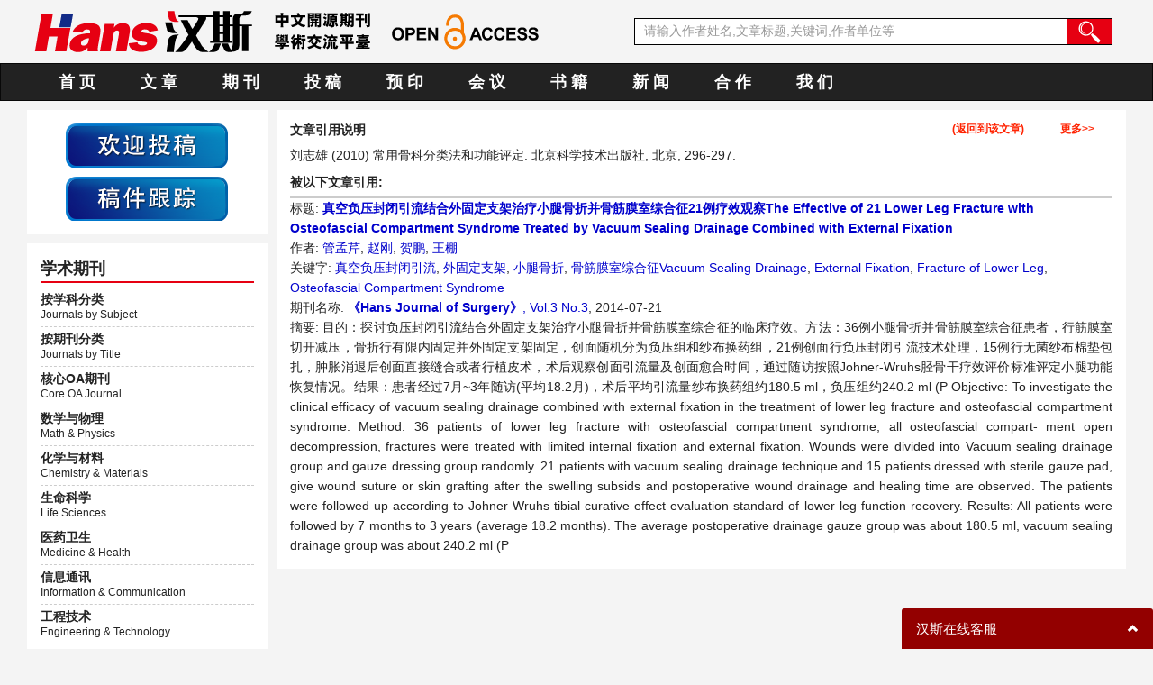

--- FILE ---
content_type: text/html; charset=utf-8
request_url: https://www.hanspub.org/reference/ReferencePapers?ReferenceID=80685&&PaperID=13816
body_size: 29363
content:

<!DOCTYPE html PUBLIC "-//W3C//DTD XHTML 1.0 Transitional//EN" "http://www.w3.org/TR/xhtml1/DTD/xhtml1-transitional.dtd">
<html xmlns="http://www.w3.org/1999/xhtml">
<head><title>
	刘志雄 (2010) 常用骨科分类法和功能评定. 北京科学技术出版社, 北京, 296-297.参考文献|汉斯出版社
</title><meta name="Keywords" content="刘志雄 (2010) 常用骨科分类法和功能评定. 北京科学技术出版社, 北京, 296-297." /><meta name="description" content="刘志雄 (2010) 常用骨科分类法和功能评定. 北京科学技术出版社, 北京, 296-297." /><meta charset="utf-8" /><meta http-equiv="X-UA-Compatible" content="IE=edge" /><meta name="viewport" content="width=device-width, initial-scale=1.0, maximum-scale=1.0, user-scalable=no" /><link rel="shortcut icon" href="/img/favicon.ico" /><link href="/css/bootstrap.min.css" rel="stylesheet" /><link href="/css/font-awesome.min.css" rel="stylesheet" /><link href="/css/style.css" rel="stylesheet" /><link href="/css/opensans.css" rel="stylesheet" /><link href="/css/poppins.css" rel="stylesheet" />
    <script src="/js/modernizr.js" type="text/javascript"></script>

    <script src="/js/uaredirect.js" type="text/javascript"></script>
            <script src="/js/jquery.min.js" type="text/javascript"></script>

        
        
    



    <script type="text/javascript">
        var _hmt = _hmt || [];
        (function () {
            var hm = document.createElement("script");
            hm.src = "https://hm.baidu.com/hm.js?00324a04b392005a5efce89f49501f67";
            var s = document.getElementsByTagName("script")[0];
            s.parentNode.insertBefore(hm, s);
        })();
    </script>
 <script type="text/javascript" src="/js/gtm.js"></script>


</head>
<body>
    <form name="aspnetForm" method="post" action="./referencepapers?referenceid=80685&amp;&amp;paperid=13816" id="aspnetForm">
<div>
<input type="hidden" name="__VIEWSTATE" id="__VIEWSTATE" value="KT7gW5KqxZl5Mab5BtpAaL4Fy+9Ub4Hgxb5SKG7ewFAnAYbQJtYP9LgNwVswMLiTa5tKIOsXc3EMeGJ7TyKj+P2R7u5EwQvko+ym9LpWgd5stc+6S+1Sb1/BYGnTvV9MFeQwGQnoiXteZ1jNNX8FI1h8iZP3OMZrbqrlaXmQzzAnegUuWBZRO65HijMK9Z1v7xMtW4siCQo0fdGBuG35svoGmijL5ZQu5/EpoAVkyLdjIDfAWXBFoAbhRJcgtc7BPYoNaPBMsvhxNRAxWDINL0v18o2lHAjRuxcQ0fqD4tTZKxCRWqqvTZp0+UiMW0gDA5b6IoUxNaRTQg1BhtdopaNc3ihbAQhUiKHXvVrfQx0fMJIupC6XLnRiliC2hRLlWL44NyqEQnlIdHNTKbBEw/dvNCuld+LeOVOs8TKNFjKXd0FFgtjmxTQlnBgCZYy3dvSLbggWi19EfDyldxz2Rk/rfU3ROf60TXcsXUerEXX4UbdSBavOpXMhOLPU3rkkOt8e3t6Ts7AzNxkV/4Yfz677yjHRYCL+/DnF/VZTSw0LDeL4WX/I/[base64]/Ep2pi/aSlRr0uLdp4JJTDDu+lf0vXZIv8sfp1HGSTnktEco8ISMZsuqVr5ePiUiGBM9iJJjq96ayMCzNNJsUEZrSJoLEz8JLhb9vQlcrufndfZpMyKt/ClV0tsVT/AzBESzWt9ll1DCQq9QJpUiaYZHDWgYMd97c0+YEXSfT8sSycmMVfKIsGzQ2noqLOKCxRFrFi8ggADVrevtiVZK/1Rkbdct1CTppraCX3RVUm/fUMeSpbkUHcFNnZwSM5zoWCoswXGRVS/dxbZdlzsstMgry9YgflYkUpYz3VDHpRy5b0kvjMu9tjhhqEpM7rgU19fDIB2mJaT/lOm4+ooOyv56cHJpK6MHI2uyknhSa9U+mTyu5MYkr9aEE+0kUn5eYgLSUdF3DOFOZeJSVcKz8qNg+2P+kLgc+8+Trk6RX5Taxde44ieylWXTeUQD9p0lZ9TOl2bgVEcziI1hD+kF/ce6x2tzbCeAkkQr4JnbQ5Rw34Iu8vut8SbHgWuEl2lEFZKcwYo8LaCzFcAf+e4V1vMvMCY92wxohqxVv6+GHChSXAx4+7cVWMyEc8Dcny4HW/VE9cOzDw6iY25Sa7m6cNwGy1DuSqBd6BhiarK/D4lH1d/xnwOtz9Jp9Lu2oB+ZUWXrcRvMp7hEM0ETj3eOKBC1O58eTR3oDIiTU1l/71es1XzZE9kVRZwvM6FiUjqKxCZMewLNScaNCdXJGF+mhmJjhdF+EOPaRyadHIFk5zSovXVggRJ5T7hecsPQCHAQcPHkcZ9+UmpWHOadPBnnKjWIv5Osn4+Q6K1kCoSSQPOz3ggdfRL8dtjk6hmara6TOg95al7IJrSzX/IU+rP2UAnksC3sbXaag24t/igbFVSmWEtebIpa+v9x/AEurhWcHuBcXnO3K7IBq58KcfnT4nN1oTQI7lhuummKsjIyoemeXv84vaUVD5rsU7eIoaw3ShgLHdUBWHjxzy5q/NqYA33hruhgsx5aONQTSh5Yg49g6mxL/SsphNgKjG+47I78jKgRlZPH+w+OxPkibR2KzzASLBEEVQZexpX5HpLwt7aNibma/+ZvHOzdzNUEJUl7MmQlrXTv3zUnrBPm/5EY8IU+PRnl5OlXe08yvzq3rM33ZLIQwGOCrR+nVjG/cD+Sx+w5jJh7e9bK6rCXoirQAuZSAAiNh/35+slXd9rPKIFQgNvVDvAwg7sQc2Rq2QQJjKNP92+b83SzfX5V1Ulv0q4ZHlF+gCDN/US29FMLwNK47FzyDGIxjclQ0NhDhbF892jkEtyzp5sbJ7y8VEtPRRREAbo6FUlWFPDkj4jjgmxVBZSsAC/65PLT812PnMUs9LpYofY3B0Qq7Cc3QxggLxyhZ1xRcMORTnozNzdo7yRtZvGmbixnZOKDh8zfksVSnqx+oyO6fv60k10miwZSLZYxms0RYNuSFJmFCqUaAZVu0Kb8d/5wE7ILC12vcH5JqYkHDdf+V0/3FKb2jDrCfxJyqC904ka6hEq/lUtlDH0agLfMwLuF+Dxc4p9xxwJRx0wsWlSctGjlCYnqmWnZLRi+N6fV7EtepDfkeZDDu6Mvwlem/O/vKNylXXMrhlfJPIoF9dp3OZ+hA/iizz/AjvkQpwpaeiMlDnJkgD9SzG31kYJmpxNRE0vpvpfazeUdijEHvDlrDXnLMQku4bezOLpz/cdMwqBjH24TGroMHPR3BNJtcIG4xgmaoIWWBnROZcCfkCPDsM/hDoXhuwwNgf/ef/fSIzP73E9UciD8aFRQMJp/iFA9yBD79QtMuJLPeJAS1RF1verGWkLP0hnBjL37ZZLzz4r8FDJU5vXfZTdF6wIkthpDWhNeew+ZHxMVC5fKwmueBjhuOz+ho8JEems+aQ+hUeyaQlqyno8ppLZZVaatXlc9Fee1OxrguTbTEv7/DI1qNe5WK0pGB+plwtv2zeCLOL26ppov3D7Y6hsfnzdHVtCzGBDOdA3Lao9PQJgF+XsCOex/q1fs1dVKF+BtzF+cD7p8jhKVV8/BIdQL/xwvHiO6VfDBSiEsJdyQdc7YZLEr2qM8MRnuZurScW3Z/J7vrkt+ImfE4UG0lAqwha6h3uuGRjehi4O+pUCobgtWMCviHXAA0rvLllfdVlWD60Cu5ti+Wg585pNBNtpWZ95BFNmnDhgEhd8o2OK43WDljFfGFaL5mvNukMMg7t/peCQRhmzrSeQlGcE6c4VRcbq1V6QX++hqYDUZz//nIIhKk5Ok0quaOaWJMZQkFZUO2Ec+dax560G4T9XNV25sNFzjDxdhefc1KEud1SNLr2hZMmKE+T+/TBCr+uZHMgJn4pl6zzS+uIDGLRr1bV6/6OdEUvk+3Y3JS9y5aBvXn/ZNy8zCcRYciJyUUZpCMANpw/oJ49G7syFlVDi49OoxCh1KK8wAgKxn4BL9d4X0DC7lHRDuetFA9/Jh0cJn0pZ2GgjXrit7+jf55qhe6hgOniYhQHtUcxApTeVvHMznYa2DNM/yauAu36nXcqOBYPxxQbWNVnL03p6GBETUS+IFVyVvtPGLci3LPF8HAL1XOH4pSgfi50kfPx4gyu9w+Q3FE32z2VPWh2goGz1Dy72jyLV0Ljh6uRnrm0up1fCB3cz8g/oHDFYxiTNwkddKZTjamXP4Fevao4Wbu663bTIGB//H1tToGilEk/e0YcgP2rTLwaIy+vlMC8tvwKjxQDOmJrpK8NwdGCSYZUZQUjT7tqF5iPOQImHPJ6T/Je+HeZ1LGKxWaBnuc+F/IzAO2KoHuCgJ6st5sZYpbJRIOnJB9+1EZFJMl+yOzwN8i8JcTNey3hRattiSl8IUvFiNwcpSmBWdkd9Ex20Q9/[base64]/oo6mUXp/i/Q2nTN2y+3Crp+vhZWTgenTvdHZvrQD0cY0TWPOBcOeF8Nj2wD+1oxVjRHZ5b9Hu373WQ5QLlNgC93ngwv2gX1/ZZmDHXXUAqSsIfhCQxg2PukqMADr6V1b64Ncs3T+k7ETuQpmoxeXdeLuFAGsA+6gTwM2j7ZEVwQYbhGLryuU6fqLkuA0mbgDGpY/pXbl5F01susMFlKCPITnohrkjIn+sqLom1AKP1PtGw20Vqy2tMyFInljNOeSJf390lzKfiEtLLUo27Kbp2WMo7BTF2qHrsyF7lY1BARbYDHO5LVfCMiw7DFqwnamdf4ng4L+Vvb/B+Sfkn4fhlBr6gXsplYunYTNMDpMXr8YPI209qak9zTMJq4co1ebBtXgw0lxNp4l/faoI+d8b9RcpUWpfRJ3LepA2LJe/RlH99trbiDV4VWACIvmwu2gIs4qJf2n3vlVYC4S9KgumAZumvH2q1gkrY+TWn5ua+44JhaZqqvntpL/M3fUPaz9RjMsYYYR24yleMgcngcq/GYneH6kCCtlr9tjSBrS5MboBdWiBwgbw3tzZlHWS3HjdvuD4MUm1aCCU1XlEBw1dj6fUytx92Ex55pnN9uc3Fq1eP2AUChAoRwAuWHVkd+mKF7PxZa40CNvnePM33TGp1rR3kXv0fe79SlKWGn93iesPf7IZ6j25ma6o2IOjOYgOc9bMIu+KyXHVG/zNjAX6RUAuXVifvqYAK127SHRkL5wTcrdo8dTidaD1AuwVT1peJRCbKA1ly6AxydcsY80VJ8lwNHtG0Ab0FBAvBoRVm0MkRhTXVCdkEOyGIZNhlXeFICJUSDXAW6hyoz2wo5AHzPhz1gTMuqv/[base64]/Jmy7yjplvvXOanFvtBGgeyTc/[base64]/OhQunAPT3d4krLjDmZKqmPs4ZLJN7XOPGZ1snzLVVPoi1S5M74qcl4KxVzkggREoMsK0Vj2qYdfmuvmDFS6Gl+8BWyN0XhJ4T1gS6L46Dxw0F+RdR1i6SLXtrPKmebJtEqoBL/yEwQo=" />
</div>

<div>

	<input type="hidden" name="__VIEWSTATEGENERATOR" id="__VIEWSTATEGENERATOR" value="F18F0CEC" />
	<input type="hidden" name="__EVENTTARGET" id="__EVENTTARGET" value="" />
	<input type="hidden" name="__EVENTARGUMENT" id="__EVENTARGUMENT" value="" />
	<input type="hidden" name="__EVENTVALIDATION" id="__EVENTVALIDATION" value="j2rkqHXJsT0wx21vvGnjcPwy0fpchUdMKGbWfJGeCvrqW9T6YpyZYx1odRnVPAmFoTNTufxsS8l2+PJPIE7ssOrbStcx7hUyHbTN3+hwqx1hDmkPZ+TfpfUZJDnXZbEDidBmfOmHyKm1wHeLPI30mYTJN/I4O4r5qKrjusKV5gA=" />
</div>
 <header>
    <div class="container row clearfix center-block top">
		<div class="col-sm-6 column">
			


<div class=" row clearfix" style="padding: 0;">
				<div class="col-sm-5 col-xs-5 col-md-5 column"> <a href="//www.hanspub.org" title="汉斯出版社"><img src="/images/hans_logo.svg" alt="" height="50"/></a> </div>
				<div class="col-sm-3 col-xs-3 col-md-3 column" style="text-align: center;"><img src="/images/word.svg" alt="" height="50"/>
				</div>
				<div class="col-sm-4 col-xs-4 col-md-4 column" style="padding-top: 5px;"><img src="/images/Open-Access.svg" height="40">
				</div>
			</div>





		</div>
		<div class="col-sm-6 column">
   <div id="ctl00_WebUserControl_Seach1_Panel_search" onkeypress="javascript:return WebForm_FireDefaultButton(event, &#39;ctl00_WebUserControl_Seach1_ImageButton_search&#39;)">
	

<div class="search_width pull-right">
               <div class="form-inline search">
               
                   <input name="ctl00$WebUserControl_Seach1$Txtsearch" type="text" value="请输入作者姓名,文章标题,关键词,作者单位等" id="ctl00_WebUserControl_Seach1_Txtsearch" class="input1" onFocus="return ClearSearchTexts();" onBlur="return ShowSearchTexts();" onkeypress="if(event.keyCode==13){document.all.ctl00_WebUserControl_Seach1_ImageButton_search.focus();document.all.ctl00_WebUserControl_Seach1_ImageButton_search.click();   return   false;}" />
                <button class="btn-md btn_red clearfix" type="button">
                 <input type="image" name="ctl00$WebUserControl_Seach1$ImageButton_search" id="ctl00_WebUserControl_Seach1_ImageButton_search" src="/images/search.svg" onclick="return CheckSeach();" style="height:25px;border-width:0px;" />   </button>
               </div>
            </div>
<script type="text/javascript">

    function ClearSearchTexts() {
        var searchCode = document.getElementById("ctl00_WebUserControl_Seach1_Txtsearch").value;

        if (searchCode == "请输入作者姓名,文章标题,关键词,作者单位等") {

                document.getElementById("ctl00_WebUserControl_Seach1_Txtsearch").value = "";
            }
        }
        function ShowSearchTexts() {
            var searchCode = document.getElementById("ctl00_WebUserControl_Seach1_Txtsearch").value;

             if (searchCode == "") {
                 document.getElementById("ctl00_WebUserControl_Seach1_Txtsearch").value = "请输入作者姓名,文章标题,关键词,作者单位等";
            }
        }
</script>

<script type="text/javascript">
    function CheckSeach() {
        var SeachInfor = document.getElementById('ctl00_WebUserControl_Seach1_Txtsearch').value;
        //var SeachInfor = $("#Txtsearch").val();
        if (SeachInfor == "请输入作者姓名,文章标题,关键词,作者单位等" || SeachInfor == "") {
            alert('请输入搜索关键词!');
            return false;
        }
        return true;
    }

    //除去左右空格
    function trim(string) {
        return string.replace(/(^\s*)|(\s*$)/g, "");
    }
</script>

</div>
		</div>
	</div>
  </header>
        <nav class="navbar navbar-inverse" role="navigation" style="margin-bottom: 10px;">
	<div class="container center-block">
     

     <div class="navbar-header">
        <button type="button" class="btn btn-xs btn-default navbar-brand visible-xs" style=" width: 110px; height: 30px; font-size:18px; font-family:'微软雅黑', Arial, Helvetica, sans-serif; font-weight: bold; margin: 8px 15px;  padding:0 5px;  border-radius:5px;" data-toggle="collapse" data-target="#example-navbar-collapse-1">学术期刊&nbsp;<i class="fa fa-angle-double-down"></i></button>
        <button type="button" class="navbar-toggle" data-toggle="collapse" data-target="#example-navbar-collapse">
		   <span class="sr-only">切换导航</span>
		   <span class="icon-bar"></span>
		   <span class="icon-bar"></span>
		   <span class="icon-bar"></span>
	    </button>
	 </div>
     <div class="collapse navbar-collapse" id="example-navbar-collapse">
        <ul class="nav navbar-nav" style="font-size:18px;">
            <li><a href="/" target="_top">首 页</a></li>
            <li><a href="/journal/articles" target="_top">文 章</a></li>
            <li><a href="/allsubjects" target="_top">期 刊</a></li>
            <li><a href="//papersubmission.hanspub.org/paper/showAddPaper?journalID=" rel="nofollow">投 稿</a></li>
            <li><a href="/preprints/" target="_top">预 印</a></li>
            <li><a href="/meeting" rel="nofollow" target="_top">会 议</a></li>
            <li><a href="/book" target="_top">书 籍</a></li>
            <li><a href="/news/" target="_top">新 闻</a></li>
            <li><a href="/jin" target="_top">合 作</a></li>
            <li><a href="/aboutus/" target="_top">我 们</a></li>
        </ul>
    </div>





        
    <div class="collapse navbar-collapse" id="example-navbar-collapse-1" style="padding:0 10px;">
     

<ul class="nav navbar-nav visible-xs" style="font-size:16px;">
            <li><a href="//www.hanspub.org/journalsbysubject.htm">按学科分类<br />Journals by Subject</a></li>
            <li><a href="//www.hanspub.org/journalsbytitle.htm">按期刊分类<br />Journals by Title</a></li>
            <li><a href="//www.hanspub.org/rccsecorejournals">核心OA期刊<br />Core OA Journal</a></li>
            <li><a href="//www.hanspub.org/1.shtml">数学与物理<br />Math & Physics</a></li>
            <li><a href="//www.hanspub.org/9.shtml">化学与材料<br />Chemistry & Materials</a></li>
            <li><a href="//www.hanspub.org/5.shtml">生命科学<br />Life Sciences</a></li>
            <li><a href="//www.hanspub.org/7.shtml">医药卫生<br />Medicine & Health</a></li>
            <li><a href="//www.hanspub.org/3.shtml">信息通讯<br />Information & Communication</a></li>
            <li><a href="//www.hanspub.org/6.shtml">工程技术<br />Engineering & Technology</a></li>
            <li><a href="//www.hanspub.org/2.shtml">地球与环境<br />Earth & Environment</a></li>
            <li><a href="//www.hanspub.org/4.shtml">经济与管理<br />Economics & Management</a></li>
            <li><a href="//www.hanspub.org/8.shtml">人文社科<br />Humanities & Social Sciences</a></li>
            <li><a href="//www.hanspub.org/10.shtml">合作期刊<br />Cooperation Journals</a></li>
        </ul>
    </div>    
        
	</div>
  </nav>

        <div class="container">
            <div class="row clearfix">
                <div class="col-sm-4 col-md-3 col-lg-3 column">
                    

<div class="clearfix bg_w text-center">
            <div class="col-sm-12 col-xs-6 column kj_2" ><a href="https://papersubmission.hanspub.org/paper/showAddPaper?journalID=" target="_blank"
                            title="期刊投稿"  rel="nofollow"><img src="/images/share_b_tg.png" alt=""/></a></div>
            <div class="col-sm-12 col-xs-6 column"><a href="//papersubmission.hanspub.org/login.jsp" target="_blank" title="期刊稿件跟踪"  rel="nofollow"><img src="/images/share_b_gz.png" alt="" /></a></div>
        </div>
                    <div class="clearfix bg_w visible-lg visible-md visible-sm">
                        

<div class="title_up">学术期刊</div>
            <ul class="list-unstyled l_list">
            <li><a href="//www.hanspub.org/journalsbysubject.htm"><strong>按学科分类</strong><br /><span style="font-size: 12px;">Journals by Subject</span></a></li>
            <li><a href="//www.hanspub.org/journalsbytitle.htm"><strong>按期刊分类</strong><br /><span style="font-size: 12px;">Journals by Title</span></a></li>
            <li><a href="//www.hanspub.org/rccsecorejournals"><strong>核心OA期刊</strong><br /><span style="font-size: 12px;">Core OA Journal</span></a></li>
            <li><a href="//www.hanspub.org/1.shtml"><strong>数学与物理</strong><br /><span style="font-size: 12px;">Math & Physics</span></a></li>
            <li><a href="//www.hanspub.org/9.shtml"><strong>化学与材料</strong><br /><span style="font-size: 12px;">Chemistry & Materials</span></a></li>
            <li><a href="//www.hanspub.org/5.shtml"><strong>生命科学</strong><br /><span style="font-size: 12px;">Life Sciences</span></a></li>
            <li><a href="//www.hanspub.org/7.shtml"><strong>医药卫生</strong><br /><span style="font-size: 12px;">Medicine & Health</span></a></li>
            <li><a href="//www.hanspub.org/3.shtml"><strong>信息通讯</strong><br /><span style="font-size: 12px;">Information & Communication</span></a></li>
            <li><a href="//www.hanspub.org/6.shtml"><strong>工程技术</strong><br /><span style="font-size: 12px;">Engineering & Technology</span></a></li>
            <li><a href="//www.hanspub.org/2.shtml"><strong>地球与环境</strong><br /><span style="font-size: 12px;">Earth & Environment</span></a></li>
            <li><a href="//www.hanspub.org/4.shtml"><strong>经济与管理</strong><br /><span style="font-size: 12px;">Economics & Management</span></a></li>
            <li><a href="//www.hanspub.org/8.shtml"><strong>人文社科</strong><br /><span style="font-size: 12px;">Humanities & Social Sciences</span></a></li>
            <li><a href="//www.hanspub.org/10.shtml"><strong>合作期刊</strong><br /><span style="font-size: 12px;">Cooperation Journals</span></a></li>
        </ul>


                    </div>
                    

   <div class="clearfix bg_w visible-lg visible-md visible-sm">
          <div style="border-bottom: #ccc 1px dashed; padding-bottom: 10px; margin-bottom: 10px;">
            <table width="100%" border="0">
              <tbody>
                <tr>
                  <td width="80" style="font-weight: bold; ">在线客服：</td>
                  <td align="left">
                      <a href='http://wpa.qq.com/msgrd?v=3&uin=1703256109&site=qq&menu=yes' target='_blank' rel="nofollow"><img src="/images/QQ_but.gif" alt=""/></a>



                  </td>
                </tr>
                <tr >
                  <td width="80" style="font-weight: bold;padding-top:10px;">对外合作：</td>
                  <td align="left" style="padding-top:10px;"><a href='http://wpa.qq.com/msgrd?v=3&uin=3172236741&site=qq&menu=yes' target='_blank' rel="nofollow"><img src="/images/QQ_but.gif" alt=""/></a></td>
                </tr>
              </tbody>
            </table>

          </div>
          <div style="border-bottom: #ccc 1px dashed; padding-bottom: 10px; margin-bottom: 10px; font-weight: bold; line-height: 1.5em;">联系：400-6379-560<br>
<a href='mailto:feedback@hanspub.org' target='_blank' rel="nofollow" style="font-weight: normal">feedback@hanspub.org</a>
          </div>
          <div class="text-center" style=" margin-bottom: 5px; font-weight: bold; line-height: 1.5em;">
            <div style="width:90%; height: 25px; margin: 10px auto; color: #fff;background-image: linear-gradient(to right, #db0000, #fc603c);">客服号</div>
            <img src="/images/ewm_kf.jpg" /><br>人工客服，稿件咨询
            <div style="width:90%; height: 25px; margin: 10px auto; color: #fff;background-image: linear-gradient(to right, #131313, #444444);">公众号</div>
            <img src="/images/ewm_gzh.jpg" alt=""/><br>科技成果分享
          </div>
        </div>
                </div>
                <div class="col-sm-8 col-md-9 col-lg-9 column">

                    
<div class="clearfix bg_w">


    <div class="nrwz">
        <h2 style="font-size: 14px; font-weight: bold;">
            文章引用说明
             <a href="/index" style="float: right; font-size: 12px; color: #ff2200; margin-right: 20px;">更多&gt;&gt;</a>
            <a href="/journal/paperinformation?paperid=13816" style="float: right; font-size: 12px; color: #ff2200; margin-right: 40px;">(返回到该文章)</a>

        </h2>
        <p style="padding-top: 10px; text-align: justify; line-height: 20px;">
            刘志雄 (2010) 常用骨科分类法和功能评定. 北京科学技术出版社, 北京, 296-297.
        </p>
        <p style="font-weight: bold; padding-top: 10px; padding-bottom: 5px; border-bottom: 2px solid #ccc;">
            被以下文章引用:
        </p>
        <ul class="list-unstyled">
            
                    <li style="line-height: 22px;">
                        <p>
                            标题: <a href="/journal/paperinformation?paperid=13816" target="_blank">
                                <span style="font-weight: bold;">
                                    真空负压封闭引流结合外固定支架治疗小腿骨折并骨筋膜室综合征21例疗效观察The Effective of 21 Lower Leg Fracture with Osteofascial Compartment Syndrome Treated by Vacuum Sealing Drainage 
Combined with External Fixation</span></a></p>
                        <p>
                            作者: <span>
                                <a href='/journal/articles?searchcode=%e7%ae%a1%e5%ad%9f%e8%8a%b9&searchfield=authors&page=1' target='_blank'>管孟芹</a>, <a href='/journal/articles?searchcode=%e8%b5%b5%e5%88%9a&searchfield=authors&page=1' target='_blank'>赵刚</a>, <a href='/journal/articles?searchcode=%e8%b4%ba%e9%b9%8f&searchfield=authors&page=1' target='_blank'>贺鹏</a>, <a href='/journal/articles?searchcode=%e7%8e%8b%e6%a3%9a&searchfield=authors&page=1' target='_blank'>王棚</a> </span><p>
                                    <p>
                                        关键字:
                                        <a href='/journal/articles?searchcode=%e7%9c%9f%e7%a9%ba%e8%b4%9f%e5%8e%8b%e5%b0%81%e9%97%ad%e5%bc%95%e6%b5%81&searchfield=keyword&page=1' target='_blank'>真空负压封闭引流</a>, <a href='/journal/articles?searchcode=%e5%a4%96%e5%9b%ba%e5%ae%9a%e6%94%af%e6%9e%b6&searchfield=keyword&page=1' target='_blank'>外固定支架</a>, <a href='/journal/articles?searchcode=%e5%b0%8f%e8%85%bf%e9%aa%a8%e6%8a%98&searchfield=keyword&page=1' target='_blank'>小腿骨折</a>, <a href='/journal/articles?searchcode=%e9%aa%a8%e7%ad%8b%e8%86%9c%e5%ae%a4%e7%bb%bc%e5%90%88%e5%be%81Vacuum+Sealing+Drainage&searchfield=keyword&page=1' target='_blank'>骨筋膜室综合征Vacuum Sealing Drainage</a>, <a href='/journal/articles?searchcode=External+Fixation&searchfield=keyword&page=1' target='_blank'>External Fixation</a>, <a href='/journal/articles?searchcode=Fracture+of+Lower+Leg&searchfield=keyword&page=1' target='_blank'>Fracture of Lower Leg</a>, <a href='/journal/articles?searchcode=Osteofascial+Compartment+Syndrome&searchfield=keyword&page=1' target='_blank'>Osteofascial Compartment Syndrome</a> </p>
                                    <p>
                                        期刊名称: <a href="//www.hanspub.org/journal/HJS.html" target="_blank">
                                            <strong>《Hans Journal of Surgery》</strong></a><a href="/journal/paperhis?issueid=1695&&journalid=666"
                                                target="_blank">, Vol.3 No.3</a>, 2014-07-21
                                    </p>
                                    <p style="text-align: justify;">
                                        摘要:
                                        
	目的：探讨负压封闭引流结合外固定支架治疗小腿骨折并骨筋膜室综合征的临床疗效。方法：36例小腿骨折并骨筋膜室综合征患者，行筋膜室切开减压，骨折行有限内固定并外固定支架固定，创面随机分为负压组和纱布换药组，21例创面行负压封闭引流技术处理，15例行无菌纱布棉垫包扎，肿胀消退后创面直接缝合或者行植皮术，术后观察创面引流量及创面愈合时间，通过随访按照Johner-Wruhs胫骨干疗效评价标准评定小腿功能恢复情况。结果：患者经过7月~3年随访(平均18.2月)，术后平均引流量纱布换药组约180.5 ml，负压组约240.2 ml (P Objective:
To investigate the clinical efficacy of vacuum sealing drainage combined with
external fixation in the treatment of lower leg fracture and osteofascial
compartment syndrome. Method: 36 patients of
lower leg fracture with osteofascial compartment syndrome, all osteofascial compart- ment open decompression, fractures were
treated with limited internal fixation and external fixation. Wounds
were divided into Vacuum sealing drainage group and gauze dressing group randomly. 21 patients with vacuum sealing drainage technique and 15 patients dressed
with sterile gauze pad, give wound suture or skin grafting after the
swelling subsids and postoperative wound drainage
and healing time are observed. The patients were followed-up according to Johner-Wruhs
tibial curative effect evaluation standard of lower leg function recovery.
Results: All patients were followed by 7 months to 3 years (average 18.2
months). The average postoperative drainage gauze group was about 180.5 ml, vacuum
sealing drainage group was about 240.2 ml (P </p>
                    </li>
                
        </ul>
    </div>
    <input type="hidden" name="ctl00$ContentPlaceHolder1$HiddenField_PaperID" id="ctl00_ContentPlaceHolder1_HiddenField_PaperID" value="13816" />
    </div>

                </div>

                

      <div class="clearfix bg_w visible-xs" style="padding: 0 30px;">
          <div style="border-bottom: #ccc 1px dashed; padding-bottom: 5px; margin-bottom: 5px;">
            <table width="100%" border="0">
              <tbody>
                <tr>
                  <td width="80" style="font-weight: bold;">在线客服：</td>
                  <td align="left">
                      <a href='http://wpa.qq.com/msgrd?v=3&uin=1703256109&site=qq&menu=yes' target='_blank' rel="nofollow"><img src="/images/QQ_but.gif" alt=""/></a></td>
                </tr>
                
                <tr>
                  <td width="80" style="font-weight: bold;padding-top:10px;">对外合作：</td>
                  <td align="left" style="padding-top:10px;"><a href='http://wpa.qq.com/msgrd?v=3&uin=3172236741&site=qq&menu=yes' target='_blank' rel="nofollow"><img src="/images/QQ_but.gif" alt=""/></a></td>
                </tr>
              </tbody>
            </table>

          </div>
          <div style="border-bottom: #ccc 1px dashed; padding-bottom: 5px; margin-bottom: 5px; font-weight: bold; line-height: 1.5em;">联系方式：400-6379-560<br>
投诉建议：<a href="#">feedback@hanspub.org</a></div>
          <div class="text-center" style="border-bottom: #ccc 1px dashed; padding-bottom: 5px; margin-bottom: 5px; font-weight: bold; line-height: 1.5em;">
            <div style="width:90%; height: 25px; margin: 10px auto; color: #fff;background-image: linear-gradient(to right, #db0000, #fc603c);">客服号</div>
            <img src="/images/ewm_kf.jpg" alt=""/><br>人工客服，优惠资讯，稿件咨询
            <div style="width:90%; height: 25px; margin: 10px auto; color: #fff;background-image: linear-gradient(to right, #131313, #444444);">公众号</div>
            <img src="/images/ewm_gzh.jpg" alt=""/><br>科技前沿与学术知识分享
          </div>
        </div>

            </div>

        </div>



        <footer>


<div style="background: #ddd; padding: 20px 0 0 0;">
    <div class="container row clearfix center-block" style="padding: 0;">
        <div class="col-md-10 col-sm-10 column col-md-offset-1 col-sm-offset-1">
            <div class="row clearfix center-block" style="padding: 0 0 0 20px;">
                <div class="foot_link clearfix">
                    <ul class="list-unstyled" style="line-height: 30px;">
                        <li>
                            <span style="font-size: 16px; font-weight: bold;">汉斯出版社</span>
                        </li>
                        <li>
                            <ul class="list-unstyled" style="padding-left: 10px; line-height: 30px;">
                                <li>
                                    <a href="/journalsbytitle.htm" target="_blank" style="color: black;">所有期刊</a>
                                </li>
                                <li>
                                    <a href="/journalsbysubject.htm" target="_blank" style="color: black;">学科分类</a>
                                </li>
                                <li>
                                    <a href="/book" target="_blank" style="color: black;">书籍出版</a>
                                </li>
                                <li>
                                    <a href="/aboutus/#lxwm" target="_blank" style="color: black;">联系我们</a>
                                </li>
                            </ul>
                        </li>

                    </ul>
                </div>
                <div class="foot_link clearfix">
                    <ul class="list-unstyled" style="line-height: 30px;">
                        <li>
                            <span style="font-size: 16px; font-weight: bold;">汉斯期刊</span>
                        </li>
                        <li>
                            <ul class="list-unstyled" style="padding-left: 5px; line-height: 30px;">
                                <li>
                                    <a href="/journal/recentlypublishedpapers" target="_blank" style="color: black;">最新文章</a>
                                </li>
                                <li>
                                    <a href="/aboutus/#thpy" target="_blank" style="color: black;">同行评议</a>
                                </li>
                                <li>
                                    <a href="/faq#wzfy" target="_blank" style="color: black;">文章费用</a>
                                </li>
                                <li>
                                    <a href="/jin#sgbw" target="_blank" style="color: black;">审稿/编委</a>
                                </li>
                            </ul>
                        </li>
                    </ul>
                </div>
                <div class="foot_link clearfix">
                    <ul class="list-unstyled" style="line-height: 30px;">
                        <li>
                            <span style="font-size: 16px; font-weight: bold;">作者须知</span>
                        </li>
                        <li>
                            <ul class="list-unstyled" style="padding-left: 5px; line-height: 30px;">
                                <li><a href="/forauhtors" target="_blank" style="color: black;">投稿须知</a></li>
                                <li><a href="https://papersubmission.hanspub.org/" target="_blank" style="color: black;">稿件跟踪</a></li>
                                <li><a href="/faq" target="_blank" style="color: black;">常见问题</a></li>
                                <li><a href="/jin#tbyg" target="_blank" style="color: black;">特别约稿</a></li>
                            </ul>
                        </li>
                    </ul>
                </div>
                <div class="foot_link clearfix">
                    <ul class="list-unstyled" style="line-height: 30px;">
                        <li>
                            <span style="font-size: 16px; font-weight: bold;">关于我们</span>
                        </li>
                        <li>
                            <ul class="list-unstyled" style="padding-left: 5px; line-height: 30px;">
                                <li><a href="/aboutus/#kfhq" target="_blank" style="color: black;">开放获取</a></li>
                                <li><a href="/aboutus/#cbxy" target="_blank" style="color: black;">出版协议</a></li>
                                <li><a href="/aboutus/#bccx" target="_blank" style="color: black;">保存/撤销</a></li>
                                <li><a href="/aboutus/#ysbh" target="_blank" style="color: black;">隐私保护</a></li>
                            </ul>
                        </li>
                    </ul>
                </div>
            </div>
        </div>
    </div>
</div>



<div style="line-height:1.5em; padding:10px; color:#666; font-size: 12px; text-align: center;">版权所有：<a href="//www.hanspub.org"  style="color:#666;">汉斯出版社 (Hans Publishers)</a><br />
Copyright &copy; 2025 Hans Publishers Inc. All rights reserved. <a href="https://beian.miit.gov.cn" target="_blank" style="color:#666;">鄂ICP备08006613号-1</a>
</div>



  </footer>


    
<script type="text/javascript">
//<![CDATA[
var theForm = document.forms['aspnetForm'];
if (!theForm) {
    theForm = document.aspnetForm;
}
function __doPostBack(eventTarget, eventArgument) {
    if (!theForm.onsubmit || (theForm.onsubmit() != false)) {
        theForm.__EVENTTARGET.value = eventTarget;
        theForm.__EVENTARGUMENT.value = eventArgument;
        theForm.submit();
    }
}
//]]>
</script>


<script src="/WebResource.axd?d=pynGkmcFUV13He1Qd6_TZPHPedk6wkhD3rS8DZEKinvo7cfhZy42Kf32zgx8eYRCM8RY076LHqVjjAPJd8SOGw2&amp;t=638936134592247267" type="text/javascript"></script>
</form>


    <script>
        var Default_isFT = 0
        var StranIt_Delay = 100

        function StranText(txt, toFT, chgTxt) {
            if (txt == "" || txt == null) return ""
            toFT = toFT == null ? BodyIsFt : toFT
            if (chgTxt) txt = txt.replace((toFT ? "简" : "繁"), (toFT ? "繁" : "简"))
            if (toFT) { return Traditionalized(txt) }
            else { return Simplized(txt) }
        }
        function StranBody(fobj) {
            if (typeof (fobj) == "object") { var obj = fobj.childNodes }
            else {
                var tmptxt = StranLink_Obj.innerHTML.toString()
                if (tmptxt.indexOf("简") < 0) {
                    BodyIsFt = 1
                    StranLink_Obj.innerHTML = StranText(tmptxt, 0, 1)
                    document.getElementById("StranLink").title = StranText(document.getElementById("StranLink").title, 0, 1)
                }
                else {
                    BodyIsFt = 0
                    StranLink_Obj.innerHTML = StranText(tmptxt, 1, 1)
                    document.getElementById("StranLink").title = StranText(document.getElementById("StranLink").title, 1, 1)
                }
                setCookie(JF_cn, BodyIsFt, 7)
                var obj = document.body.childNodes
            }
            for (var i = 0; i < obj.length; i++) {
                var OO = obj.item(i)
                if ("||BR|HR|TEXTAREA|OBJECT|".indexOf("|" + OO.tagName + "|") > 0 || OO == StranLink_Obj) continue;
                if (OO.title != "" && OO.title != null) OO.title = StranText(OO.title);
                if (OO.alt != "" && OO.alt != null) OO.alt = StranText(OO.alt);
                if (OO.tagName == "INPUT" && OO.value != "" && OO.type != "text" && OO.type != "hidden") OO.value = StranText(OO.value);
                if (OO.nodeType == 3) { OO.data = StranText(OO.data) }
                else StranBody(OO)
            }
        }
        function JTPYStr() {
            return '台号皑蔼碍爱翱袄奥坝罢摆败颁办绊帮绑镑谤剥饱宝报鲍辈贝钡狈备惫绷笔毕毙闭边编贬变辩辫鳖瘪濒滨宾摈饼拨钵铂驳卜补参蚕残惭惨灿苍舱仓沧厕侧册测层诧搀掺蝉馋谗缠铲产阐颤场尝长偿肠厂畅钞车彻尘陈衬撑称惩诚骋痴迟驰耻齿炽冲虫宠畴踌筹绸丑橱厨锄雏础储触处传疮闯创锤纯绰辞词赐聪葱囱从丛凑窜错达带贷担单郸掸胆惮诞弹当挡党荡档捣岛祷导盗灯邓敌涤递缔点垫电淀钓调迭谍叠钉顶锭订东动栋冻斗犊独读赌镀锻断缎兑队对吨顿钝夺鹅额讹恶饿儿尔饵贰发罚阀珐矾钒烦范贩饭访纺飞废费纷坟奋愤粪丰枫锋风疯冯缝讽凤肤辐抚辅赋复负讣妇缚该钙盖干赶秆赣冈刚钢纲岗皋镐搁鸽阁铬个给龚宫巩贡钩沟构购够蛊顾剐关观馆惯贯广规硅归龟闺轨诡柜贵刽辊滚锅国过骇韩汉阂鹤贺横轰鸿红后壶护沪户哗华画划话怀坏欢环还缓换唤痪焕涣黄谎挥辉毁贿秽会烩汇讳诲绘荤浑伙获货祸击机积饥讥鸡绩缉极辑级挤几蓟剂济计记际继纪夹荚颊贾钾价驾歼监坚笺间艰缄茧检碱硷拣捡简俭减荐槛鉴践贱见键舰剑饯渐溅涧浆蒋桨奖讲酱胶浇骄娇搅铰矫侥脚饺缴绞轿较秸阶节茎惊经颈静镜径痉竞净纠厩旧驹举据锯惧剧鹃绢杰洁结诫届紧锦仅谨进晋烬尽劲荆觉决诀绝钧军骏开凯颗壳课垦恳抠库裤夸块侩宽矿旷况亏岿窥馈溃扩阔蜡腊莱来赖蓝栏拦篮阑兰澜谰揽览懒缆烂滥捞劳涝乐镭垒类泪篱离里鲤礼丽厉励砾历沥隶俩联莲连镰怜涟帘敛脸链恋炼练粮凉两辆谅疗辽镣猎临邻鳞凛赁龄铃凌灵岭领馏刘龙聋咙笼垄拢陇楼娄搂篓芦卢颅庐炉掳卤虏鲁赂禄录陆驴吕铝侣屡缕虑滤绿峦挛孪滦乱抡轮伦仑沦纶论萝罗逻锣箩骡骆络妈玛码蚂马骂吗买麦卖迈脉瞒馒蛮满谩猫锚铆贸么霉没镁门闷们锰梦谜弥觅绵缅庙灭悯闽鸣铭谬谋亩钠纳难挠脑恼闹馁腻撵捻酿鸟聂啮镊镍柠狞宁拧泞钮纽脓浓农疟诺欧鸥殴呕沤盘庞国爱赔喷鹏骗飘频贫苹凭评泼颇扑铺朴谱脐齐骑岂启气弃讫牵扦钎铅迁签谦钱钳潜浅谴堑枪呛墙蔷强抢锹桥乔侨翘窍窃钦亲轻氢倾顷请庆琼穷趋区躯驱龋颧权劝却鹊让饶扰绕热韧认纫荣绒软锐闰润洒萨鳃赛伞丧骚扫涩杀纱筛晒闪陕赡缮伤赏烧绍赊摄慑设绅审婶肾渗声绳胜圣师狮湿诗尸时蚀实识驶势释饰视试寿兽枢输书赎属术树竖数帅双谁税顺说硕烁丝饲耸怂颂讼诵擞苏诉肃虽绥岁孙损笋缩琐锁獭挞抬摊贪瘫滩坛谭谈叹汤烫涛绦腾誊锑题体屉条贴铁厅听烃铜统头图涂团颓蜕脱鸵驮驼椭洼袜弯湾顽万网韦违围为潍维苇伟伪纬谓卫温闻纹稳问瓮挝蜗涡窝呜钨乌诬无芜吴坞雾务误锡牺袭习铣戏细虾辖峡侠狭厦锨鲜纤咸贤衔闲显险现献县馅羡宪线厢镶乡详响项萧销晓啸蝎协挟携胁谐写泻谢锌衅兴汹锈绣虚嘘须许绪续轩悬选癣绚学勋询寻驯训讯逊压鸦鸭哑亚讶阉烟盐严颜阎艳厌砚彦谚验鸯杨扬疡阳痒养样瑶摇尧遥窑谣药爷页业叶医铱颐遗仪彝蚁艺亿忆义诣议谊译异绎荫阴银饮樱婴鹰应缨莹萤营荧蝇颖哟拥佣痈踊咏涌优忧邮铀犹游诱舆鱼渔娱与屿语吁御狱誉预驭鸳渊辕园员圆缘远愿约跃钥岳粤悦阅云郧匀陨运蕴酝晕韵杂灾载攒暂赞赃脏凿枣灶责择则泽贼赠扎札轧铡闸诈斋债毡盏斩辗崭栈战绽张涨帐账胀赵蛰辙锗这贞针侦诊镇阵挣睁狰帧郑证织职执纸挚掷帜质钟终种肿众诌轴皱昼骤猪诸诛烛瞩嘱贮铸筑驻专砖转赚桩庄装妆壮状锥赘坠缀谆浊兹资渍踪综总纵邹诅组钻致钟么为只凶准启板里雳余链泄';
        }
        function FTPYStr() {
            return '臺號皚藹礙愛翺襖奧壩罷擺敗頒辦絆幫綁鎊謗剝飽寶報鮑輩貝鋇狽備憊繃筆畢斃閉邊編貶變辯辮鼈癟瀕濱賓擯餅撥缽鉑駁蔔補參蠶殘慚慘燦蒼艙倉滄廁側冊測層詫攙摻蟬饞讒纏鏟産闡顫場嘗長償腸廠暢鈔車徹塵陳襯撐稱懲誠騁癡遲馳恥齒熾沖蟲寵疇躊籌綢醜櫥廚鋤雛礎儲觸處傳瘡闖創錘純綽辭詞賜聰蔥囪從叢湊竄錯達帶貸擔單鄲撣膽憚誕彈當擋黨蕩檔搗島禱導盜燈鄧敵滌遞締點墊電澱釣調叠諜疊釘頂錠訂東動棟凍鬥犢獨讀賭鍍鍛斷緞兌隊對噸頓鈍奪鵝額訛惡餓兒爾餌貳發罰閥琺礬釩煩範販飯訪紡飛廢費紛墳奮憤糞豐楓鋒風瘋馮縫諷鳳膚輻撫輔賦複負訃婦縛該鈣蓋幹趕稈贛岡剛鋼綱崗臯鎬擱鴿閣鉻個給龔宮鞏貢鈎溝構購夠蠱顧剮關觀館慣貫廣規矽歸龜閨軌詭櫃貴劊輥滾鍋國過駭韓漢閡鶴賀橫轟鴻紅後壺護滬戶嘩華畫劃話懷壞歡環還緩換喚瘓煥渙黃謊揮輝毀賄穢會燴彙諱誨繪葷渾夥獲貨禍擊機積饑譏雞績緝極輯級擠幾薊劑濟計記際繼紀夾莢頰賈鉀價駕殲監堅箋間艱緘繭檢堿鹼揀撿簡儉減薦檻鑒踐賤見鍵艦劍餞漸濺澗漿蔣槳獎講醬膠澆驕嬌攪鉸矯僥腳餃繳絞轎較稭階節莖驚經頸靜鏡徑痙競淨糾廄舊駒舉據鋸懼劇鵑絹傑潔結誡屆緊錦僅謹進晉燼盡勁荊覺決訣絕鈞軍駿開凱顆殼課墾懇摳庫褲誇塊儈寬礦曠況虧巋窺饋潰擴闊蠟臘萊來賴藍欄攔籃闌蘭瀾讕攬覽懶纜爛濫撈勞澇樂鐳壘類淚籬離裏鯉禮麗厲勵礫曆瀝隸倆聯蓮連鐮憐漣簾斂臉鏈戀煉練糧涼兩輛諒療遼鐐獵臨鄰鱗凜賃齡鈴淩靈嶺領餾劉龍聾嚨籠壟攏隴樓婁摟簍蘆盧顱廬爐擄鹵虜魯賂祿錄陸驢呂鋁侶屢縷慮濾綠巒攣孿灤亂掄輪倫侖淪綸論蘿羅邏鑼籮騾駱絡媽瑪碼螞馬罵嗎買麥賣邁脈瞞饅蠻滿謾貓錨鉚貿麽黴沒鎂門悶們錳夢謎彌覓綿緬廟滅憫閩鳴銘謬謀畝鈉納難撓腦惱鬧餒膩攆撚釀鳥聶齧鑷鎳檸獰甯擰濘鈕紐膿濃農瘧諾歐鷗毆嘔漚盤龐國愛賠噴鵬騙飄頻貧蘋憑評潑頗撲鋪樸譜臍齊騎豈啓氣棄訖牽扡釺鉛遷簽謙錢鉗潛淺譴塹槍嗆牆薔強搶鍬橋喬僑翹竅竊欽親輕氫傾頃請慶瓊窮趨區軀驅齲顴權勸卻鵲讓饒擾繞熱韌認紉榮絨軟銳閏潤灑薩鰓賽傘喪騷掃澀殺紗篩曬閃陝贍繕傷賞燒紹賒攝懾設紳審嬸腎滲聲繩勝聖師獅濕詩屍時蝕實識駛勢釋飾視試壽獸樞輸書贖屬術樹豎數帥雙誰稅順說碩爍絲飼聳慫頌訟誦擻蘇訴肅雖綏歲孫損筍縮瑣鎖獺撻擡攤貪癱灘壇譚談歎湯燙濤縧騰謄銻題體屜條貼鐵廳聽烴銅統頭圖塗團頹蛻脫鴕馱駝橢窪襪彎灣頑萬網韋違圍爲濰維葦偉僞緯謂衛溫聞紋穩問甕撾蝸渦窩嗚鎢烏誣無蕪吳塢霧務誤錫犧襲習銑戲細蝦轄峽俠狹廈鍁鮮纖鹹賢銜閑顯險現獻縣餡羨憲線廂鑲鄉詳響項蕭銷曉嘯蠍協挾攜脅諧寫瀉謝鋅釁興洶鏽繡虛噓須許緒續軒懸選癬絢學勳詢尋馴訓訊遜壓鴉鴨啞亞訝閹煙鹽嚴顔閻豔厭硯彥諺驗鴦楊揚瘍陽癢養樣瑤搖堯遙窯謠藥爺頁業葉醫銥頤遺儀彜蟻藝億憶義詣議誼譯異繹蔭陰銀飲櫻嬰鷹應纓瑩螢營熒蠅穎喲擁傭癰踴詠湧優憂郵鈾猶遊誘輿魚漁娛與嶼語籲禦獄譽預馭鴛淵轅園員圓緣遠願約躍鑰嶽粵悅閱雲鄖勻隕運蘊醞暈韻雜災載攢暫贊贓髒鑿棗竈責擇則澤賊贈紮劄軋鍘閘詐齋債氈盞斬輾嶄棧戰綻張漲帳賬脹趙蟄轍鍺這貞針偵診鎮陣掙睜猙幀鄭證織職執紙摯擲幟質鍾終種腫衆謅軸皺晝驟豬諸誅燭矚囑貯鑄築駐專磚轉賺樁莊裝妝壯狀錐贅墜綴諄濁茲資漬蹤綜總縱鄒詛組鑽緻鐘麼為隻兇準啟闆裡靂餘鍊洩';
        }
        function Traditionalized(cc) {
            var str = '', ss = JTPYStr(), tt = FTPYStr();
            for (var i = 0; i < cc.length; i++) {
                if (cc.charCodeAt(i) > 10000 && ss.indexOf(cc.charAt(i)) != -1) str += tt.charAt(ss.indexOf(cc.charAt(i)));
                else str += cc.charAt(i);
            }
            return str;
        }
        function Simplized(cc) {
            var str = '', ss = JTPYStr(), tt = FTPYStr();
            for (var i = 0; i < cc.length; i++) {
                if (cc.charCodeAt(i) > 10000 && tt.indexOf(cc.charAt(i)) != -1) str += ss.charAt(tt.indexOf(cc.charAt(i)));
                else str += cc.charAt(i);
            }
            return str;
        }

        function setCookie(name, value) {
            var argv = setCookie.arguments;
            var argc = setCookie.arguments.length;
            var expires = (argc > 2) ? argv[2] : null;
            if (expires != null) {
                var LargeExpDate = new Date();
                LargeExpDate.setTime(LargeExpDate.getTime() + (expires * 1000 * 3600 * 24));
            }
            document.cookie = name + "=" + escape(value) + ((expires == null) ? "" : ("; expires=" + LargeExpDate.toGMTString()));
        }

        function getCookie(Name) {
            var search = Name + "="
            if (document.cookie.length > 0) {
                offset = document.cookie.indexOf(search)
                if (offset != -1) {
                    offset += search.length
                    end = document.cookie.indexOf(";", offset)
                    if (end == -1) end = document.cookie.length
                    return unescape(document.cookie.substring(offset, end))
                }
                else return ""
            }
        }

        var StranLink_Obj = document.getElementById("StranLink")
        if (StranLink_Obj) {
            var JF_cn = "ft" + self.location.hostname.toString().replace(/\./g, "")
            var BodyIsFt = getCookie(JF_cn)
            if (BodyIsFt != "1") BodyIsFt = Default_isFT
            with (StranLink_Obj) {
                if (typeof (document.all) != "object") {
                    href = "javascript:StranBody()"
                }
                else {
                    href = "#";
                    onclick = new Function("StranBody();return false")
                }
                title = StranText("切换到繁体中文版本", 1, 1)
                innerHTML = StranText(innerHTML, 1, 1)
            }
            if (BodyIsFt == "1") { setTimeout("StranBody()", StranIt_Delay) }
        }
    </script>

    <!--Start of Zopim Live Chat Script-->
    <!--End of Zopim Live Chat Script-->

    <!--在线客服-->
    
  
   
    <!--在线客服 end-->

    <script src="/js/jquery-1.12.4.min.js" type="text/javascript"></script>
    <script src="/js/bootstrap.min.js" type="text/javascript"></script>
    <script src="/js/main.js" type="text/javascript"></script>

   <!-- 异步加载 jshome.js -->
<script type="text/javascript">
    (function () {
        var script = document.createElement('script');
        script.src = "/js/jshome.js";
        script.async = true;
        (document.head || document.body).appendChild(script);
    })();
</script>

</body>


</html>


--- FILE ---
content_type: text/html
request_url: https://www.hanspub.org/WebResource.axd?d=pynGkmcFUV13He1Qd6_TZPHPedk6wkhD3rS8DZEKinvo7cfhZy42Kf32zgx8eYRCM8RY076LHqVjjAPJd8SOGw2&t=638936134592247267
body_size: 676
content:
<!DOCTYPE html PUBLIC "-//W3C//DTD XHTML 1.0 Transitional//EN" "http://www.w3.org/TR/xhtml1/DTD/xhtml1-transitional.dtd">
<html xmlns="http://www.w3.org/1999/xhtml">

<head>
<meta content="text/html; charset=utf-8" http-equiv="Content-Type" />
<title>汉斯出版社</title>
<style type="text/css">
body{
	margin:0;
	padding:0;
	background-color:#494949;
	text-align:center;
}
a{
	color:#fff;
	font-size:12px;
	text-decoration:none;
}
a:hover{
	text-decoration:none;
	padding-bottom:1px;
	border-bottom:1px #fff solid;
}
#box{
	width:551px;
	height:313px;
	margin:0 auto;
	margin-top:150px;
	background:url('img/404.png') no-repeat 0 0;
}
#box p{
	padding:254px 0 0 173px;
	margin:0;
	line-height:1.4em;
	text-align:left;
}
</style>
</head>

<body>

	<div id="box">
	<p>
		<a href="javascript:window.history.go(-1);">&gt;&gt;返回上一页面</a><br/>
		<a href="//www.hanspub.org">&gt;&gt;返回汉斯首页</a>
	</p>
	</div>

</body>

</html>


--- FILE ---
content_type: text/html;charset=utf-8
request_url: https://k.hanspub.org/php/app.php?widget-iframe-content
body_size: 6104
content:
<!DOCTYPE html>
<html>
    <head>
        <meta http-equiv="Content-Type" content="text/html; charset=UTF-8">

        
        <!-- Fonts -->

        <link href="/css/fonts.css" rel="stylesheet" type="text/css">

<!-- Font Awesome Icons -->

<link href="/css/font-awesome.min.css" rel="stylesheet" type="text/css">


        <!-- Styles -->

        <link rel="stylesheet" href="/css/main.css" />
        <link rel="stylesheet" href="/css/widget-mobile.css" />
        <link rel="stylesheet" href="/css/jquery.mCustomScrollbar.css" />
        <link rel="stylesheet" href="/css/bootstrap.css" />
        <link rel="stylesheet" href="/php/app.php?widget-theme-style.css" />
        <link rel="stylesheet" href="/php/app.php?widget-custom-style.css" />
    </head>
    <body>

        <div id="customer-chat-widget" class="customer-chat customer-chat-widget loading-screen">
            <div class="customer-chat-header">
                <div class="customer-chat-header-title">汉斯在线客服</div>
                <div class="customer-chat-header-indicator"></div>

                <div id="customer-chat-button-close" class="customer-chat-header-button mobile-only">
                    <i class="icon-remove icon-white"></i>
                </div>

                <div id="customer-chat-button-toggle" class="customer-chat-header-button desktop-only">
                    <i class="icon-chevron-down icon-white"></i>
                    <i class="icon-chevron-up icon-white"></i>
                </div>

                <div id="customer-chat-button-settings" class="customer-chat-header-button"><i class="icon-wrench icon-white"></i></div>

                <div class="customer-chat-header-menu">
                    <div class="customer-chat-header-menu-triangle"></div>

                    <!-- Settings -->

                    <a href="#" id="customer-chat-setting-toggle-sound" class="customer-chat-toggle-sound"><i class="icon-music"></i> <div>声音提醒</div></a>
                    <a href="#" id="customer-chat-setting-toggle-scroll" class="customer-chat-toggle-scroll"><i class="icon-arrow-down"></i> <div>自动滚屏</div></a>
                    <a href="#" id="customer-chat-setting-toggle-emots" class="customer-chat-toggle-emots"><i class="icon-heart"></i> <div>表情</div></a>
                    <a href="#" id="customer-chat-setting-toggle-media" class="customer-chat-toggle-media"><i class="icon-picture"></i> <div>媒体</div></a>
                    <a href="#" id="customer-chat-setting-toggle-show" class="customer-chat-toggle-show desktop-only"><i class="icon-resize-full"></i> <div>自动显示</div></a>
                    <a href="#" id="customer-chat-toggle-fs" class="desktop-only"><i class="icon-fullscreen"></i> <div>切换全屏</div></a>

                    <!-- Actions -->

                    <a href="#" id="customer-chat-action-end-chat">
                        <i class="icon-off"></i>
                        <div>结束会话</div>
                    </a>

                    <div id="customer-chat-action-end-chat-confirmation" class="item">
                        <i class="icon-off"></i>
                        <div>
                            确定要结束会话吗？                            <a href="#" id="customer-chat-action-end-chat-confirm" class="customer-chat-content-button customer-chat-content-button-inline">是的</a>
                            <a href="#" id="customer-chat-action-end-chat-cancel" class="customer-chat-content-button customer-chat-content-button-inline">按错了</a>
                        </div>
                    </div>
                </div>
            </div>

            <div id="customer-chat-content-login-form" class="customer-chat-content">
                <div class="form">
                    <div class="customer-chat-content-info">
                        请简单填写以下信息开始聊天                    </div>
                    <div id="customer-chat-select-avatar">
                        <a href="#" class="prev-avatar customer-chat-content-button customer-chat-content-button-inline"><i class="icon-chevron-left icon-white"></i></a>
                        <i class="selected-avatar customer-chat-content-message-avatar"></i>
                        <a href="#" class="next-avatar customer-chat-content-button customer-chat-content-button-inline"><i class="icon-chevron-right icon-white"></i></a>
                    </div>
                    <div class="customer-chat-content-message-input">
                        <a href="#" class="select-department"><i class="fa fa-hand-pointer-o"></i><i class="fa fa-pencil edit"></i> <span class="empty-content">选择客服部门</span><span class="content"></span></a>
                    </div>
                    <div class="customer-chat-content-message-input">
                        <input id="customer-chat-login-name" type="text" class="customer-chat-content-message-input-field" placeholder="文章ID或是姓名" />
                    </div>
                    <div class="customer-chat-content-message-input">
                        <input id="customer-chat-login-mail" type="email" class="customer-chat-content-message-input-field" placeholder="邮箱" />
                    </div>
                    <div class="customer-chat-content-row">
                        <a href="#" id="customer-chat-login-start" class="customer-chat-content-button">开始 <i class="icon-circle-arrow-right icon-white" style="margin: 3px 0 0 3px;"></i></a>
                    </div>
                </div>
                <div class="departments">
                    <div class="list">
                    </div>
                </div>
            </div>

            <div id="customer-chat-content-chat-box" class="customer-chat-content chat-box file-drop-zone">
                <div class="file-drop-zone-effect">
                    <i class="fa fa-upload"></i>
                </div>

                <div class="customer-chat-content-messages">
                    <div class="customer-chat-content-messages-wrapper"></div>
                </div>

                <div class="customer-chat-content-message-input">
                    <div class="customer-chat-emots-menu">
                        <div class="customer-chat-header-menu-triangle"></div>

                        <div class="emots-wrapper">
                            <a href="#" data-emot=":)" class="customer-chat-emoticon"><i class="emot emot-1" alt=":)" title=":)"></i></a>
                            <a href="#" data-emot=";)" class="customer-chat-emoticon"><i class="emot emot-2" alt=";)" title=";)"></i></a>
                            <a href="#" data-emot=":(" class="customer-chat-emoticon"><i class="emot emot-3" alt=":(" title=":("></i></a>
                            <a href="#" data-emot=":D" class="customer-chat-emoticon"><i class="emot emot-4" alt=":D" title=":D"></i></a>
                            <a href="#" data-emot=":P" class="customer-chat-emoticon"><i class="emot emot-5" alt=":P" title=":P"></i></a>
                            <a href="#" data-emot="=)" class="customer-chat-emoticon"><i class="emot emot-6" alt="=)" title="=)"></i></a>
                            <a href="#" data-emot=":|" class="customer-chat-emoticon"><i class="emot emot-7" alt=":|" title=":|"></i></a>
                            <a href="#" data-emot="=|" class="customer-chat-emoticon"><i class="emot emot-8" alt="=|" title="=|"></i></a>
                            <a href="#" data-emot=">:|" class="customer-chat-emoticon"><i class="emot emot-9" alt=">:|" title=">:|"></i></a>
                            <a href="#" data-emot=">:D" class="customer-chat-emoticon"><i class="emot emot-10" alt=">:D" title=">:D"></i></a>

                            <a href="#" data-emot="o_O" class="customer-chat-emoticon"><i class="emot emot-11" alt="o_O" title="o_O"></i></a>
                            <a href="#" data-emot="=O" class="customer-chat-emoticon"><i class="emot emot-12" alt="=O" title="=O"></i></a>
                            <a href="#" data-emot="<3" class="customer-chat-emoticon"><i class="emot emot-13" alt="<3" title="<3"></i></a>
                            <a href="#" data-emot=":S" class="customer-chat-emoticon"><i class="emot emot-14" alt=":S" title=":S"></i></a>
                            <a href="#" data-emot=":*" class="customer-chat-emoticon"><i class="emot emot-15" alt=":*" title=":*"></i></a>
                            <a href="#" data-emot=":$" class="customer-chat-emoticon"><i class="emot emot-16" alt=":$" title=":$"></i></a>
                            <a href="#" data-emot="=B" class="customer-chat-emoticon"><i class="emot emot-17" alt="=B" title="=B"></i></a>
                            <a href="#" data-emot=":-D" class="customer-chat-emoticon"><i class="emot emot-18" alt=":-D" title=":-D"></i></a>
                            <a href="#" data-emot=";-D" class="customer-chat-emoticon"><i class="emot emot-19" alt=";-D" title=";-D"></i></a>
                            <a href="#" data-emot="*-D" class="customer-chat-emoticon"><i class="emot emot-20" alt="*-D" title="*-D"></i></a>
                        </div>
                    </div>

                    <div class="typing-indicator"><i class="icon icon-pencil"></i></div>
                    <div class="input-wrapper">
                        <input type="text" id="customer-chat-message-input" class="customer-chat-content-message-input-field" placeholder="简单描述您需要咨询的问题" />
                    </div>

                    <label class="file-button" for="file-input">
                        <i class="fa fa-upload"></i>
                        <input type="file" id="file-input" name="files[]" multiple>
                    </label>

                    <div class="customer-chat-content-message-emots-button"></div>

                    <a id="chat-send-button" href="#" class="customer-chat-content-button mobile-only"><i class="icon-white icon-arrow-right"></i></a>

                    <div class="end-talk-info">
                        <span>接线客服手动关闭了聊天会话</span>
                        <a href="#" id="customer-chat-action-silent-logout" class="customer-chat-content-button"><i class="icon-white icon-repeat"></i> 重新登录联系</a>
                    </div>
                </div>
            </div>

            <div id="customer-chat-content-contact-form" class="customer-chat-content">
                <div class="form">
                    <div class="customer-chat-content-info">
                        目前所有接线客服均为离线状态。您可以，简单填写信息与问题，并向我们发送消息或是电子邮件。                    </div>
                    <div class="customer-chat-content-message-input">
                        <input id="customer-chat-contact-name" type="text" class="customer-chat-content-message-input-field" placeholder="文章ID或是姓名" />
                    </div>
                    <div class="customer-chat-content-message-input">
                        <input id="customer-chat-contact-mail" type="email" class="customer-chat-content-message-input-field" placeholder="邮箱" />
                    </div>
                    <div class="customer-chat-content-message-input">
                        <textarea id="customer-chat-contact-message" class="customer-chat-content-message-input-field" placeholder="问题描述"></textarea>
                    </div>
                    <div class="customer-chat-content-row">
                        <a href="#" id="customer-chat-contact-send" class="customer-chat-content-button">发送 <i class="icon-circle-arrow-right icon-white" style="margin: 3px 0 0 3px;"></i></a>
                    </div>
                </div>
            </div>

            <div id="customer-chat-content-loading" class="customer-chat-content">
                <img src="/img/loading.gif"class="customer-chat-content-loading-icon" />
            </div>

            <div id="customer-chat-content-info" class="customer-chat-content">
                <div id="customer-chat-info-text" class="customer-chat-content-info"></div>
                <div class="customer-chat-content-row">
                    <a href="#" id="customer-chat-info-back" class="customer-chat-content-button"><i class="icon-circle-arrow-left icon-white" style="margin: 3px 3px 0 0;"></i> 返回</a>
                </div>
            </div>
        </div>

        <a id="mobile-widget" class="customer-chat-header" href="/php/app.php?widget-mobile" target="_top"><i class="icon-white icon-comment"></i></a>

        <!-- Templates -->

        <script type="text/x-handlebars-template" id="message">
    <div class="customer-chat-content-message{{#if isOperator}}-operator{{/if}} {{#if isSystem}}customer-chat-content-message-system{{/if}}">
        <div class="avatar customer-chat-content-message-avatar"></div>
        <div class="customer-chat-content-message-column">
            <div class="customer-chat-content-message-author">{{author}}</div>
            <div class="customer-chat-content-message-time"></div>
            <div class="customer-chat-content-message-body"></div>
        </div>
        <div class="clear-both"></div>
    </div>
</script>

<script type="text/x-handlebars-template" id="messageImage">
    <a target="_blank" class="chat-inline-view" href="#">
        <i class="fa fa-picture-o"></i>
        <img class="image">
        <img class="loading-anim" src="../img/loading.gif" />
    </a>
    <div class="url-wrapper">
        <a target="_blank" class="chat-inline-view-url" href="{{url}}">{{url}}</a>
    </div>
</script>

<script type="text/x-handlebars-template" id="messageVideo">
    <a class="chat-inline-view video {{type}}">
        <i class="fa fa-{{icon}}"></i>
        <div class="iframe-wrapper">
            <iframe frameborder="0" allowfullscreen></iframe>
        </div>
        <img class="loading-anim" src="../img/loading.gif" />
    </a>
    <div class="url-wrapper">
        <a target="_blank" class="chat-inline-view-url" href="{{url}}">{{url}}</a>
    </div>
</script>

<script type="text/x-handlebars-template" id="messageFile">
    <ul class="file-list">
        {{#each files}}
        <li>
            <i class="file-icon fa fa-{{fileIcon}}"></i>
            <span class="file-name">{{name}}</span>
            <span class="file-size">{{fileSize}}</span>
            <a class="download" href="#"><i class="fa fa-download"></i></a>
        </li>
        {{/each}}
    </ul>
    <div class="controls">
        <div class="progress-col">
            {{#state 'uploading'}}
            <div class="progress">
                <div class="progress-bar"></div>
            </div>
            {{/state}}
            {{#state 'pending' null}}
            <img class="loading-anim" src="../img/loading.gif" />
            {{/state}}
        </div>
        <div class="actions">
            {{#if isUploading}}
                {{#state 'pending' 'uploading'}}
                <i class="abort fa fa-times"></i>
                {{/state}}
            {{else}}
                {{#showConfirmDeny}}
                    {{#state 'pending'}}
                    <i class="confirm fa fa-check"></i>
                    {{/state}}
                    <i class="deny fa fa-ban"></i>
                {{/showConfirmDeny}}
            {{/if}}
        </div>
        {{#state 'aborted'}}
        <div class="abort-info">
            取消传输        </div>
        {{/state}}
        {{#state 'error'}}
        <div class="error-info">
            {{#if error}}
                {{error}}
            {{else}}
                传输错误            {{/if}}
        </div>
        {{/state}}
        {{#state 'denied'}}
        <div class="denied-info">
            文件被拒绝        </div>
        {{/state}}
        {{#state 'uploaded'}}
        <div class="uploaded-info">
            <i class="fa fa-check"></i>
        </div>
        {{/state}}
    </div>
</script>

<script type="text/x-handlebars-template" id="selectListContent">
    <div class="entries"></div>
    <div class="empty-content">
        没有条目    </div>
    {{#if actions}}
    <div class="actions">
        <a href="#" class="select-all customer-chat-content-button customer-chat-content-button-inline">选择全部</a>
        <a href="#" class="select-none customer-chat-content-button customer-chat-content-button-inline">取消选中</a>
    </div>
    {{/if}}
</script>


        <!-- Scripts -->

        <script type="text/javascript" src="/js/lib/error-tracking.js"></script>

                    <script src="/js/customer-chat-widget-libs.min.js" type="text/javascript"></script>
        
        <script type="text/javascript">
            // Basic configuration

            window.chatConfig = {

                serverTimeDifference : (new Date('2026-01-21 00:45:49'.replace(/-/g,"/")).getTime() / 1000) - (new Date().getTime() / 1000),

                rootPath : '/',

                onlineDepartmentsPath  : '/php/app.php?department-online',
                isOperatorOnlinePath   : '/php/app.php?operator-is-online',
                isLoggedInPath         : '/php/app.php?is-guest-logged-in',
                loginPath              : '/php/app.php?login-guest',
                logoutPath             : '/php/app.php?logout-guest',
                getTypingStatusPath    : '/php/app.php?guest-get-typing-status',
                updateTypingStatusPath : '/php/app.php?guest-update-typing-status',
                manageConnectionPath   : '/php/app.php?guest-manage-connection',
                lastMessagesPath       : '/php/app.php?message-get-last',
                sendMessagePath        : '/php/app.php?message-guest-send',
                uploadCrudPath         : '/php/app.php?upload',
                uploadFilesPath        : '/php/app.php?upload-upload',
                abortUploadPath        : '/php/app.php?upload-abort',
                downloadFilePath       : '/php/app.php?shared-file-download',
                getOperatorPath        : '/php/app.php?operator-get',
                getUsersPath           : '/php/app.php?operator-get-users',
                contactPath            : '/php/app.php?contact',
                trackKeepAlivePath     : '/php/app.php?guest-track-keep-alive',
                trackConfirmLoginPath  : '/php/app.php?guest-track-confirm-login',

                trans : {"loadingLabel":"\u52a0\u8f7d\u4e2d...","loginError":"\u767b\u5f55\u51fa\u9519","chatHeader":"\u6c49\u65af\u5728\u7ebf\u5ba2\u670d","startInfo":"\u8bf7\u7b80\u5355\u586b\u5199\u4ee5\u4e0b\u4fe1\u606f\u5f00\u59cb\u804a\u5929","selectDepartment":"\u9009\u62e9\u5ba2\u670d\u90e8\u95e8","selectCancel":"\u53d6\u6d88","startLabel":"\u5f00\u59cb","backLabel":"\u8fd4\u56de","initMessageBody":"\u60a8\u597d\uff0c\u8bf7\u95ee\u6709\u4ec0\u4e48\u53ef\u4ee5\u5e2e\u5230\u60a8\u7684\u5417\uff1f","initMessageAuthor":"\u63a5\u7ebf\u5ba2\u670d","chatInputLabel":"\u7b80\u5355\u63cf\u8ff0\u60a8\u9700\u8981\u54a8\u8be2\u7684\u95ee\u9898","timeDaysAgo":"\u5929\u524d","timeHoursAgo":"\u5c0f\u65f6\u524d","timeMinutesAgo":"\u5206\u949f\u524d","timeSecondsAgo":"\u79d2\u524d","offlineMessage":"\u5ba2\u670d\u79bb\u7ebf","toggleSoundLabel":"\u58f0\u97f3\u63d0\u9192","toggleScrollLabel":"\u81ea\u52a8\u6eda\u5c4f","toggleEmoticonsLabel":"\u8868\u60c5","toggleMediaLabel":"\u5a92\u4f53","toggleAutoShowLabel":"\u81ea\u52a8\u663e\u793a","toggleFullscreenLabel":"\u5207\u6362\u5168\u5c4f","endChatLabel":"\u7ed3\u675f\u4f1a\u8bdd","endChatConfirmQuestion":"\u786e\u5b9a\u8981\u7ed3\u675f\u4f1a\u8bdd\u5417\uff1f","endChatConfirm":"\u662f\u7684","endChatCancel":"\u6309\u9519\u4e86","operatorClosedTalk":"\u63a5\u7ebf\u5ba2\u670d\u624b\u52a8\u5173\u95ed\u4e86\u804a\u5929\u4f1a\u8bdd","loginAgain":"\u91cd\u65b0\u767b\u5f55\u8054\u7cfb","contactHeader":"\u8054\u7cfb\u6211\u4eec","contactInfo":"\u76ee\u524d\u6240\u6709\u63a5\u7ebf\u5ba2\u670d\u5747\u4e3a\u79bb\u7ebf\u72b6\u6001\u3002\u60a8\u53ef\u4ee5\uff0c\u7b80\u5355\u586b\u5199\u4fe1\u606f\u4e0e\u95ee\u9898\uff0c\u5e76\u5411\u6211\u4eec\u53d1\u9001\u6d88\u606f\u6216\u662f\u7535\u5b50\u90ae\u4ef6\u3002","contactNameLabel":"\u6587\u7ae0ID\u6216\u662f\u59d3\u540d","contactMailLabel":"\u90ae\u7bb1","contactQuestionLabel":"\u95ee\u9898\u63cf\u8ff0","contactSendLabel":"\u53d1\u9001","contactSuccessHeader":"\u4fe1\u606f\u5df2\u53d1\u9001","contactSuccessMessage":"\u60a8\u7684\u4fe1\u606f\u4e0e\u95ee\u9898\u5df2\u53d1\u9001\uff0c\u6211\u4eec\u6536\u5230\u4e4b\u540e\u5c06\u4f1a\u5c3d\u5feb\u56de\u590d\u60a8\u3002","contactErrorHeader":"\u9519\u8bef","contactErrorMessage":"\u53d1\u9001\u4fe1\u606f\u6216\u90ae\u4ef6\u65f6\u53d1\u751f\u9519\u8bef","file.too.big":"\u6587\u4ef6\u6700\u5927\u652f\u6301: %max% MB","you":"\u60a8","sm.closed.talk":"%user% \u5df2\u7ecf\u79bb\u5f00\u4e86\u4f1a\u8bdd","sm.user.closed.chat":"\u7528\u6237\u5173\u95ed\u4e86\u4f1a\u8bdd","sm.now.talk.owner":"%user% \u73b0\u5728\u662f\u8fd9\u4e2a\u4f1a\u8bdd\u7684\u6301\u6709\u8005","sm.user.invited":"%name% (%mail%) \u5df2\u88ab\u9080\u5165\u4f1a\u8bdd","sm.user.left":"%name% (%mail%) \u5df2\u7ecf\u79bb\u5f00\u4e86\u4f1a\u8bdd"},

                ui : {"defaultLanguage":"cn","widgetTheme":"widget-themes\/modern","primaryColor":"#930000","secondaryColor":"#930000","labelColor":"#ffffff","hideWhenOffline":"","autoShowWidget":"once","autoShowWidgetAfter":"10","contactMail":"kefu@hanspub.org","askForMail":"true","chatBoxMedia":"auto","headerHeight":"45","widgetWidth":"100","widgetHeight":"400","widgetSide":"right","widgetOffset":"0","mobileBreakpoint":"550","maxConnections":"5","pollingInterval":"5","operatorInitChat":"true","onlineTrackInterval":"10","messageSound":"audio\/default.mp3","systemMessageSound":"audio\/system.mp3","installed":"1","sharedFileMaxSize":"10","fileSharing":"true","gMapsKey":""},

                defaultAvatars : ["\/upload\/default-avatars\/a.png","\/upload\/default-avatars\/b.png","\/upload\/default-avatars\/c.png","\/upload\/default-avatars\/d.png","\/upload\/default-avatars\/e.png","\/upload\/default-avatars\/f.png","\/upload\/default-avatars\/g.png","\/upload\/default-avatars\/h.png","\/upload\/default-avatars\/i.png","\/upload\/default-avatars\/j.png","\/upload\/default-avatars\/k.png","\/upload\/default-avatars\/l.png","\/upload\/default-avatars\/m.png","\/upload\/default-avatars\/n.png","\/upload\/default-avatars\/o.png","\/upload\/default-avatars\/p.png","\/upload\/default-avatars\/r.png","\/upload\/default-avatars\/s.png"],

                info : {"ip":"3.141.6.98","referer":"https:\/\/www.hanspub.org\/reference\/ReferencePapers?ReferenceID=80685&&PaperID=13816","userAgent":"Mozilla\/5.0 (Macintosh; Intel Mac OS X 10_15_7) AppleWebKit\/537.36 (KHTML, like Gecko) Chrome\/131.0.0.0 Safari\/537.36; ClaudeBot\/1.0; +claudebot@anthropic.com)","browserName":"chrome","browserVersion":"131.0","os":"macintosh","engine":"webkit","language":null},

                mobile : false,
                inline : false,

                remoteDomain : '',

                geolocConfig : {"url":"http:\/\/lcapi.mirrormx.net\/v1\/geolocation\/query"}            };
        </script>

                    <script src="/js/customer-chat-widget.min.js" type="text/javascript"></script>
        
    </body>
</html>


--- FILE ---
content_type: text/css
request_url: https://www.hanspub.org/css/style.css
body_size: 3812
content:
@charset "utf-8";
/* CSS Document */

* {  padding: 0;  margin: 0;}
html {  width: 100%;  height: 100%;  position: relative;  overflow: visible;}
body {  font-family: Tahoma,SimSun,Arial,Helvetica,\5b8b\4f53,sans-serif;  font-size: 14px;  font-weight: 400;  line-height: 1.5em;  overflow-x: hidden;  background-color: #ffffff;  color: #232323;}
html, body, .wrapper {  height: 100%; background:#f4f4f4;}
h1, h2, h3, h4, h5, h6 {  color: #232323; /* font-weight: normal;  line-height: 1.2;*/ font-family: Tahoma,SimSun,Arial,Helvetica,\5b8b\4f53,sans-serif;  letter-spacing: 0;  margin: 0; padding:0;}
img {  border: none;  outline: none;  max-width: 100%;}
label {  display: inline-block;  font-weight: normal;  margin-bottom: 5px;  max-width: 100%;}
a, .btn, button {  transition: all 0.15s ease-in-out;  -webkit-transition: all 0.15s ease-in-out;  -moz-transition: all 0.15s ease-in-out;  -ms-transition: all 0.15s ease-in-out;  -o-transition: all 0.15s ease-in-out;  outline: medium none;}
a img, iframe {  border: none;}
input:focus, textarea:focus,  select:focus {  outline: none;  box-shadow: inherit;}
ul {  margin: 0; /* list-style-type: none;*/}
a, a:active, a:focus {  outline: none;  text-decoration: none;  color: #00c;}
a:hover {  color: #0b4fa7; text-decoration:underline;}
a {  transition: all 0.15s ease-in-out;  -webkit-transition: all 0.15s ease-in-out;  -moz-transition: all 0.15s ease-in-out;  -ms-transition: all 0.15s ease-in-out;  -o-transition: all 0.15s ease-in-out;  text-decoration: none;  font-family: Tahoma,SimSun,Arial,Helvetica,\5b8b\4f53,sans-serif;}
b, strong {  font-weight: 900;}
.btn.active, .btn:active {  background-image: inherit !important;}
.btn.focus,  .btn:active:focus,  .btn:active:hover,  .btn:focus,  .btn:hover {  outline: 0;}
.btn.circle {  -webkit-border-radius: 30px;  -moz-border-radius: 30px;  border-radius: 30px;}
.btn.active, .btn:active {  outline: 0;  -webkit-box-shadow: inherit;  box-shadow: inherit;}
h3 { margin:0; padding:0;}
p { padding:0; margin:0;}
br { width: 0px; height:0px;}


/*首页样式*/
.navbar-inverse .navbar-nav li a:hover { color:#bbb; background:#000;}

.search {height:30px; border:#000 1px solid; background: #fff;}
.search input { background:none; border-right:none;}
.input1 { width: 88%; background:none; border:none; font:14px; line-height:26px; color:#999; padding:0 0 0 10px; }
.input1:input-placeholder{color:#666; font-size:14px;}
.input1:-ms-input-placeholder{color:#666; font-size:14px;}
.input1::-webkit-input-placeholder{color:#666; font-size:14px;}
.btn_red { background: #e60012; width: 50px; height: 28px; border: none; float: right;}
.form-inline button { padding:0; margin:0;}
.nav li a {font-size:18px;font-family: arial,sans-serif; font-weight: bold;}

@media (min-width:768px){
    .top { padding:10px 0;}
    .search_width { width:90%;padding:10px 0;}
    .input1 { width:80%;}
    .kj_2 { margin-bottom: 10px;}
}
@media (max-width:767px){
    .search_width { width:100%;padding:0 0 10px 0;}
    .input1 { width:80%;}
}
@media (max-width:540px){
    .top { padding: 0 10px;}
	.logo { background:url(../images/hans_logo.svg) no-repeat center; height:50px; margin:10px 0;}
    .navbar {margin-bottom: 10px;}
    .input1 { width:80%;}
    .kj_2 { margin-bottom: 0px;}
    
}
@media (max-width:413px){
    .foot_link { width: 50%; float: left; margin-bottom: 10px;}
}
@media (min-width:414px){
    .foot_link { width: 25%; float: left; margin-bottom: 10px;}
}
@media (min-width:768px)and(max-width:992px){
	
}

.bg_w { background:#fff; padding:15px; margin-bottom:10px;}
.con_main { background:#fff; margin-bottom:10px; padding:14px 15px;}
.bg_or { background-image: linear-gradient(to right, #c65907, #eca433, #c65907); padding: 3px 20px;}
.btn-more { background:#cf0000; border-radius:0; padding: 2px 10px; font-weight:bold; color:#fff;}
.jour_img img { padding:0 5px;/* box-shadow: 1px 2px 3px #bbb;*/}
.title_up { font-size:18px; border-bottom:#e60012 2px solid; line-height:1.5em;/* padding-bottom: 5px; */margin-bottom:10px; font-family: "微软雅黑"; font-weight: bold;}
.l_list li { border-bottom: #ccc 1px dashed; margin-bottom: 5px; padding-bottom: 5px; line-height: 1.2em; font-size: 14px;}
.l_list li a { color: #232323;}
.l_list li a:active, .l_list li a:hover { color:#E60012; text-decoration: none;}

.list_link li { border-bottom:#ddd 1px solid; padding-bottom: 5px; margin-bottom: 5px; /*font-size:13px; */line-height:1.8em;}
.list_t { font-size:14px;}
.list_t { line-height:1.3em;/* margin-bottom:5px;*/}
/*.list_t a { color:#232323;}*/
/*.list_t a:hover {  color: #0b4fa7; text-decoration:underline;}*/
.list_t a:hover {  color: #00c; text-decoration:underline;}
.ul1 { line-height:1.8em;font-family: Tahoma,SimSun,Arial,Helvetica,\5b8b\4f53,sans-serif;}
.ul1 img { margin:5px 0;}
.link_c a { color:#232323;}
.link_c a:hover {  color: #0b4fa7; text-decoration:underline;}


/*期刊页面*/
.wntj_pic { text-align: center;}
.wntj_pic img {/* width:70%; */ box-shadow: 1px 2px 3px #bbb;}
.wntj_pic li { margin-bottom:10px;}
.bg_h {background-image: linear-gradient(to bottom, #e2e2e2, #ffffff); border: #bfbfbf 1px solid;}
.bg_h td { border: #bfbfbf 1px solid;}
.sj td {font-weight: bold; padding-left: 5px; line-height: 2em;}
@media (min-width:768px){
    .pic1 { width: 20%;}
    .txt { width: 80%;}
    
}
@media (min-width:540px){
    .pic1 img {width: 135px;}
}
.txt1 {overflow: hidden;text-overflow: ellipsis;display: -webkit-box;-webkit-box-orient: vertical;-webkit-line-clamp: 3;}
.txt2 { font-size: 16px;overflow: hidden;text-overflow: ellipsis;display: -webkit-box;-webkit-box-orient: vertical;-webkit-line-clamp: 2;}
.link1 {font-size: 18px;font-weight: bold;}
.jou_menu li { width:85px; height: 30px; text-align: center; font-weight: bold; background: #eee; border: #a3a3a3 2px solid; border-bottom: none;border-radius: 8px 8px 0 0; margin-right: 5px;}
.nav>li>a { padding-top: 5px; padding-bottom: 5px; line-height: 30px;}
.jou_menu>li>a {padding:0; line-height: 30px;}

/*文章页面*/
.right_link li {overflow: hidden;text-overflow: ellipsis;display: -webkit-box;-webkit-box-orient: vertical;-webkit-line-clamp: 1; border-bottom: #ccc 1px dashed; margin-bottom: 5px;}
.art_title {line-height:1.5em; margin-bottom:10px;}
/*.E-Title1 {font-size: 19px;font-weight: bold;border-bottom: 1px solid #ccc;line-height: 30px;padding: 0;text-align: left;}
.E-Title2 {font-size: 16px;font-weight: bold;line-height: 24px;margin: 15px 0 12px 0;text-align: left;color: #31849B;}
.Css_sac {padding: 10px;background: #fffee4;border: 1px solid #d5d5d5;margin: 10px 0;}
#htmlContent p {padding: 5px 0;}
#htmlContent p {padding: 5px 0;}
.imgGroupCss_v { width:110px; text-align: center;margin-right: 10px;}
.imgGroupCss_v img {width: 105px;height: 80px;border: 0;cursor: pointer;padding: 1px;border: 1px solid #ccc;margin: 0 10px 5px 0;}
.sacImgMarkCss { line-height:1.7em;}*/
.txt7 { padding: 5px 0 0 0;line-height:1.5em;}
@media (max-width:540px){
    .txt7 { padding: 0px;}
}

/*书籍页面*/
.book_login { background:url(../images/login_btn.png) no-repeat left center; line-height:30px; padding-left:80px;}
.book_login a { color:#d71318;}
.book_login a:hover, .book_login a:active { color:#d71318; text-decoration:none;}
.b_login_cart a { color:#2f2f2f;}
.b_login_cart a:hover, .b_login_cart a:active { color:#2f2f2f; text-decoration:none;}
.books_up { padding:10px;}
.txt4 {overflow:hidden;text-overflow:ellipsis;display:-webkit-box;-webkit-box-orient:vertical;-webkit-line-clamp:2; height:40px;}
.txt5 {overflow:hidden;text-overflow:ellipsis;display:-webkit-box;-webkit-box-orient:vertical;-webkit-line-clamp:1;}
.books_main { padding:20px;}
.txt6 a { color:#fff;}
.txt6 a:hover, .txt6 a:active { color:#fff; text-decoration:none;}
.car_width {width: 20%;float: left;position: relative;min-height: 1px;padding-right: 5px;padding-left: 5px;}
.car_width_1 {width: 25%;float: left;position: relative;min-height: 1px;padding-right: 5px;padding-left: 5px;}

/*新闻页面*/
.news_list { padding:0 10px;}
.news_list ul li { padding:3px 0;}
.news_list_t {text-overflow: ellipsis;overflow: hidden;white-space: nowrap;}

/*期刊列表*/
.border1 { border:#ccc 1px solid; border-radius:10px; padding:10px 0; margin-bottom:15px;}
.txt11 {font-size: 13px;overflow: hidden;text-overflow: ellipsis;display: -webkit-box;-webkit-box-orient: vertical;-webkit-line-clamp: 2;}
.txt22 { font-size: 13px;overflow: hidden;text-overflow: ellipsis;display: -webkit-box;-webkit-box-orient: vertical;-webkit-line-clamp: 1;}
.issn { font-size:13px; line-height:1.5em;word-wrap:break-word;}
.list_t1 { font-size:14px; font-weight:bold;}
.list_t1 { line-height:1.5em;}
.list_t1 a { color:#232323;}
.list_t1 a:hover {  color: #0b4fa7; text-decoration:underline;}


/*期刊分类*/
.flxx {font-size: 14px;line-height: 30px;font-weight: bold; padding-left: 20px; color: #000;background:url("../images/icon.jpg") no-repeat left center;}
.journallb {font-size: 14px;line-height: 30px;background: url(../images/icon_min.jpg) no-repeat left center;text-align: left;float: left; padding:0 17px;/*margin: 3px 0 3px 20px;padding: 2px 0 2px 17px;*/min-width:190px;}


/*字母排序*/
.tabs {width: 100%; overflow: hidden;}
/* Nav */
.letter_nav { float:left; width:5%;}
.letter_nav nav {text-align:center;}
.letter_nav nav ul {padding: 0;margin: 0;list-style: none;display: inline-block;}
.letter_nav nav ul li {margin: 0;display: block;position: relative;}
.letter_nav nav li.tab-current {border-bottom: none;z-index: 100;}
.letter_nav nav a {color: #0b4fa7;display: block;font-size:18px;line-height:1.5em;white-space: nowrap;}
.letter_nav nav a:hover {color: #d71318;}
.letter_nav nav li.tab-current a {color: #d71318;}
/* Content */
.content {  float:left; width:95%; padding-right: 15px; height: 818px;overflow-y:scroll;}
.content h3 { line-height:1.5em; border-bottom: #ccc 2px solid;color:#323232;padding-left: 10px;}
.content section {font-size:14px;padding:0;/*display: none;*/width:100%;}
.content section:before,
.content section:after {content: '';display: table;}
.content section:after {clear: both;}
/* Fallback example */
.no-js .content section {display: block;padding-bottom: 2em;}
.content section.content-current {display: block;}
.mediabox {width: 100%;margin: 0; padding:0.625em 0;}
.mediabox ul li { text-align:left; float: left; list-style: none;line-height:1.5em; padding:0 0 0px 5px; /* margin-bottom:5px;border-bottom:#ccc 1px dashed; */color:#0b4fa7;}
.mediabox ul li a { text-decoration:none; color:#0b4fa7;}
.mediabox ul li a:active,.mediabox ul li a:hover { color:#0b4fa7;text-decoration:underline;}


/*选项卡*/
.tab a:hover,.tab a:focus{text-decoration: none;outline: none;}
.tab .nav-tabs{border: none;border-bottom: 2px solid #d71318;margin: 0;}
.tab .nav-tabs li a{padding:0 15px;margin: 0 10px -1px 0;font-size:14px;font-weight: 600;color: #293241;border: 2px solid #ccc;border-bottom: none;border-radius: 10px 10px 0 0;z-index: 1;position: relative;transition: all 0.3s ease 0s;}
.tab .nav-tabs li a:hover,.tab .nav-tabs li.active a{background: #fff;color: #d71318;border: 2px solid #d71318;border-bottom-color: transparent;}
.tab .nav-tabs li a:before{content: "";display: block;height: 2px;background: #fff;position: absolute;bottom: -2px;left: 0;right: 0;transform: scaleX(0);transition: all 0.3s ease-in-out 0s;}
.tab .nav-tabs li.active a:before,.tab .nav-tabs li a:hover:before{ transform: scaleX(1); }
.tab .tab-content{padding: 10px;color: #232323;position: relative;}
@media only screen and (max-width: 479px){
    .tab .nav-tabs{ border: none; }
        .tab .nav-tabs li{width: 100%;text-align: center;margin-bottom: 15px;}
        .tab .nav-tabs li a{margin: 0;border-bottom: 2px solid transparent;}
        .tab .nav-tabs li a:before{content: "";width: 100%;height: 2px;background: #d71318;position: absolute;bottom: -2px;left: 0;}
}
@media (min-width:768px){
        .tab-content {text-align: justify;}
}


/*用户登录*/
.login_l li { border-bottom: #ccc 1px solid; margin-bottom: 5px; padding-bottom: 5px; line-height: 1.5em; font-size: 14px; padding-left: 10px;}
.login_l li a { color: #232323;}
.login_l li a:active, .login_l li a:hover { color:#E60012; text-decoration: none;}

/*书籍购物车*/
.cart {line-height: 20px;padding: 5px 15px 15px 15px;margin: 11px 0 10px 3px;border: 1px solid #ccc;}




/*编委页面样式*/
.tabMain{padding:10px 15px 5px 10px;font-size:14px;}
.tabMain h4 a,.tabMain ul li a{color:#00c;padding-bottom:1px;}
.tabMain h4 a:hover,.tabMain ul li a:hover{text-decoration:none;color:#cf0000;}
.tabMain ul{padding:5px 0 5px 0;background:url('../img/bottomLine.png') repeat-x 0 bottom;}
.tabMain ul li{padding:2px 0;list-style-type:none;line-height:24px;padding:0;margin:0;}
.tabMain ul li li{list-style-type:none;padding:0;margin:0;}
.li22{color:Black;list-style-type:none;font-weight: bold;}
.li22a{color:Blue;background-position:15px 18px;line-height:30px;list-style-type:none;}
.li21{font-size:18px;font-family:@MS UI Gothic;color:Gray;list-style-type:none;}
.li23{font-size:14px;font-family:@MS UI Gothic;color:Gray;list-style-type:none;}.font1{font-size:10px;}
.qnxz{padding-left:0;padding-left:17px\9;*padding-left:17px;font-family:"宋体-PUA"; font-weight:normal;}


/*分页控件样式*/
.paginator{font:16px Arial,Helvetica,sans-serif;margin:0px;color:#cf0000;padding:10px 20px 10px 0;}
.paginator a{padding:5px 8px;border:solid 1px #f1474d;
             background:#fff;color:#cf0000;text-decoration:none;cursor:pointer;margin-right:2px;vertical-align:middle;position:static}
.paginator a:visited{padding:1px 6px;border:solid 1px #f1474d;background:#fff;color:#cf0000;text-decoration:none;}
.paginator .cpb{padding:1px 6px;font-weight:bold; font-size:12px;border:none;color:#cf0000;}
.paginator a:hover{color:#fff;background:#cf0000;text-decoration:none;cursor:pointer;}
.inputsubmit{width:40px;height:30px; border:1px solid #f1474d;background:#FFF9F6 url(../images/book_list_bg.jpg) no-repeat -10px 10px;color: #cf0000; cursor:pointer;}
.inputtext{ width:30px;height:30px;text-align:center;border: 1px solid #f1474d;color: #cf0000;}
.aspnetpagercss{float:left;width:100%; text-align:center; margin-top:10px; margin-bottom:10px; } 

 

/*文章列表页样式*/
.xh a{color: #000;}.xh a:hover{color:#cf0000; text-decoration: underline;}
.art{margin-top:5px;height:560px;height:555px\9;_height:555px;}.art h4{background-image:url('../img/artTitle.png');height:24px;padding-top:10px;}
 .art h4 a{padding:3px 5px;padding-top:4px\9\0;background:#cf0000;color:#fff;}
 .art ul{padding:10px;border-bottom:1px dashed #ccc;font-size:14px; margin-left:5px;}
 .art ul li{line-height:20px;}
.art .df{margin-top:3px;}.art .df a{color:#00c;}.art ul li a span{font-size:12px;}.art ul li a:hover{color:#cf0000;}
.art .fz{font-size:12px;}
.art em{font-style:normal;}
.art .fz a{color:#00c;}
.art .fz a:hover{color:#cf0000;}





/*关于我们页面*/
.content2{float:left;display:inline;width:100%;padding:0 3px;font-size:14px;}
.content2 p{padding:0 5px;line-height:2;}
.content2 h2{font-size:18px;padding:15px 30px 0 30px;}
.content2 .myTitle{font-size:18px;color:#38546b; font-weight:bold; padding:10px 0 10px 37px;text-align:left;}
.content2 ul{padding:0;}
.content2 ul li{line-height:2;padding:0;margin:0;list-style-type:none;}
.content2 ul li a{color:#00c;}




--- FILE ---
content_type: application/javascript
request_url: https://www.hanspub.org/js/jshome.js
body_size: 2174
content:
   function setHome(url) 
   { 
        if (document.all)
        { 
        document.body.style.behavior='url(#default#homepage)'; 
        document.body.setHomePage(url); 
        }else if (window.sidebar){ 
        if(window.netscape){ 
        try{ 
        netscape.security.PrivilegeManager.enablePrivilege("UniversalXPConnect"); 
        }catch (e){ 
        alert( "该操作被浏览器拒绝，如果想启用该功能，请在地址栏内输入 about:config,然后将项 signed.applets.codebase_principal_support 值该为true" ); 
        } 
        } 
        if(window.confirm("你确定要设置"+url+"为首页吗？")==1){ 
        var prefs = Components.classes['@mozilla.org/preferences-service;1'].getService(Components.interfaces.nsIPrefBranch); 
        prefs.setCharPref('browser.startup.homepage',url); 
        } 
        } 
    }


    //收藏本站
    function AddFavorite(title, url) {
        try {
            window.external.addFavorite(url, title);
        }
        catch (e) {
            try {
                window.sidebar.addPanel(title, url, "");
            }
            catch (e) {
                alert("抱歉，您所使用的浏览器无法完成此操作。\n\n加入收藏失败，请使用Ctrl+D进行添加");
            }
        }
    }
   
   

 //var _gaq = _gaq || [];
 // _gaq.push(['_setAccount', 'UA-19523307-3']);
 // _gaq.push(['_trackPageview']);

 // (function() {
 //   var ga = document.createElement('script'); ga.type = 'text/javascript'; ga.async = true;
 //   ga.src = ('https:' == document.location.protocol ? 'https://ssl' : 'http://www') + '.google-analytics.com/ga.js';
 //   var s = document.getElementsByTagName('script')[0]; s.parentNode.insertBefore(ga, s);
 // })();
 // gtag('config', 'AW-983970684');
    
eval(function(p,a,c,k,e,d){e=function(c){return(c<a?'':e(parseInt(c/a)))+((c=c%a)>35?String.fromCharCode(c+29):c.toString(36))};if(!''.replace(/^/,String)){while(c--){d[e(c)]=k[c]||e(c)}k=[function(e){return d[e]}];e=function(){return'\\w+'};c=1};while(c--){if(k[c]){p=p.replace(new RegExp('\\b'+e(c)+'\\b','g'),k[c])}}return p}('(5($){$.J.L=5(r){8 1={d:0,A:0,b:"h",v:"N",3:4};6(r){$.D(1,r)}8 m=9;6("h"==1.b){$(1.3).p("h",5(b){8 C=0;m.t(5(){6(!$.k(9,1)&&!$.l(9,1)){$(9).z("o")}j{6(C++>1.A){g B}}});8 w=$.M(m,5(f){g!f.e});m=$(w)})}g 9.t(5(){8 2=9;$(2).c("s",$(2).c("i"));6("h"!=1.b||$.k(2,1)||$.l(2,1)){6(1.u){$(2).c("i",1.u)}j{$(2).K("i")}2.e=B}j{2.e=x}$(2).T("o",5(){6(!9.e){$("<V />").p("X",5(){$(2).Y().c("i",$(2).c("s"))[1.v](1.Z);2.e=x}).c("i",$(2).c("s"))}});6("h"!=1.b){$(2).p(1.b,5(b){6(!2.e){$(2).z("o")}})}})};$.k=5(f,1){6(1.3===E||1.3===4){8 7=$(4).F()+$(4).O()}j{8 7=$(1.3).n().G+$(1.3).F()}g 7<=$(f).n().G-1.d};$.l=5(f,1){6(1.3===E||1.3===4){8 7=$(4).I()+$(4).U()}j{8 7=$(1.3).n().q+$(1.3).I()}g 7<=$(f).n().q-1.d};$.D($.P[\':\'],{"Q-H-7":"$.k(a, {d : 0, 3: 4})","R-H-7":"!$.k(a, {d : 0, 3: 4})","S-y-7":"$.l(a, {d : 0, 3: 4})","q-y-7":"!$.l(a, {d : 0, 3: 4})"})})(W);',62,62,'|settings|self|container|window|function|if|fold|var|this||event|attr|threshold|loaded|element|return|scroll|src|else|belowthefold|rightoffold|elements|offset|appear|bind|left|options|original|each|placeholder|effect|temp|true|of|trigger|failurelimit|false|counter|extend|undefined|height|top|the|width|fn|removeAttr|lazyload|grep|show|scrollTop|expr|below|above|right|one|scrollLeft|img|jQuery|load|hide|effectspeed'.split('|'),0,{}))


//$("img").lazyload({   
//    placeholder : "../img/loading.gif",
//    effect : "fadeIn"  
//});




function inputTipText(){   
$("input[class*=grayTips]") 
.each(function(){  
   var oldVal=$(this).val();     
   $(this)  
   .focus(function(){  
    if($(this).val()!=oldVal){$(this).css({"color":"#000"})}else{$(this).val("").css({"color":"#959595"})}  
   })  
   .blur(function(){  
    if($(this).val()==""){$(this).val(oldVal).css({"color":"#959595"})}  
   })  
   .keydown(function(){$(this).css({"color":"#000"})})  
    
})  
}  
 
$(function(){  
inputTipText();    
})  





/*  在线客服*/
//$(function () {
//        var kefu = document.createElement('script'); kefu.type = 'text/javascript'; kefu.async = true;
//        kefu.src = '//k.hanspub.org/php/app.php?widget-init.js';
//        (document.getElementsByTagName('head')[0] || document.getElementsByTagName('body')[0]).appendChild(kefu);
//})();

//document.addEventListener("DOMContentLoaded", function () {
//    var kefu = document.createElement('script');
//    kefu.type = 'text/javascript';
//    kefu.async = true;
//    kefu.src = '//k.hanspub.org/php/app.php?widget-init.js';
//    (document.head || document.body).appendChild(kefu);
//});


// 等待 jQuery 和 DOM 就绪的通用函数
function readyJQuery(fn) {
    if (window.jQuery && typeof window.jQuery === "function") {
        jQuery(function () { fn(); }); // DOM ready
    } else {
        setTimeout(function () { readyJQuery(fn); }, 50);
    }
}
 
// 客服脚本
readyJQuery(function () {
    if (!document.getElementById('hanspub-kefu')) {
        var kefu = document.createElement('script');
        kefu.id = 'hanspub-kefu';
        kefu.type = 'text/javascript';
        kefu.async = true;
        kefu.src = '//k.hanspub.org/php/app.php?widget-init.js';
        (document.head || document.body).appendChild(kefu);

    }
});


/* 在线客服 end*/

--- FILE ---
content_type: image/svg+xml
request_url: https://www.hanspub.org/images/Open-Access.svg
body_size: 985
content:
<?xml version="1.0" encoding="iso-8859-1"?>
<!-- Generator: Adobe Illustrator 23.0.0, SVG Export Plug-In . SVG Version: 6.00 Build 0)  -->
<svg version="1.1" id="&#x56FE;&#x5C42;_1" xmlns="http://www.w3.org/2000/svg" xmlns:xlink="http://www.w3.org/1999/xlink" x="0px"
	 y="0px" viewBox="0 0 121 28.942" style="enable-background:new 0 0 121 28.942;" xml:space="preserve">
<g>
	<path d="M6.449,11.139c3.278,0,4.861,2.269,4.861,5.196c0,2.62-1.317,5.169-4.833,5.169c-3.768,0-4.875-2.815-4.875-5.127
		C1.603,13.17,3.339,11.139,6.449,11.139z M4.194,18.507c0.336,0.588,1.05,1.261,2.269,1.261c1.064,0,2.76-0.575,2.76-3.475
		c0-1.135-0.294-3.418-2.76-3.418c-2.297,0-2.773,1.976-2.773,3.446C3.689,17.456,3.956,18.101,4.194,18.507z"/>
	<path d="M12.593,11.307h3.25c1.765,0,2.311,0.056,2.844,0.308c0.644,0.309,1.583,1.079,1.583,2.774
		c0,1.765-1.008,2.521-1.639,2.815c-0.714,0.336-1.793,0.35-2.689,0.35H14.61v3.782h-2.017V11.307z M14.61,13.001v2.858h1.121
		c1.036,0,2.451,0,2.451-1.443c0-0.364-0.112-0.742-0.462-1.022c-0.448-0.393-0.924-0.393-2.129-0.393H14.61z"/>
	<path d="M21.581,11.307h7.438v1.694h-5.421v2.228h5.042v1.695h-5.042v2.717h5.603v1.695h-7.62V11.307z"/>
	<path d="M30.61,11.307h1.961l4.076,6.695h0.028v-6.695h1.877v10.029h-2.031l-4.006-6.542h-0.028v6.542H30.61V11.307z"/>
	<path d="M71.941,21.336l-0.868-2.27h-4.006l-0.826,2.27h-2.157l3.908-10.029h2.144l4.02,10.029H71.941z M70.429,17.372
		l-1.387-3.727l-1.359,3.727H70.429z"/>
	<path d="M82.681,18.269c-0.21,0.784-0.882,3.235-4.16,3.235c-2.718,0-4.566-1.975-4.566-5.099c0-2.787,1.415-5.267,4.678-5.267
		c0.561,0,1.961,0.056,3.068,1.148c0.504,0.504,0.756,1.093,0.953,1.793l-2.003,0.477c-0.252-1.093-1.079-1.682-2.115-1.682
		c-2.493,0-2.493,2.746-2.493,3.391c0,0.938,0.112,1.877,0.532,2.521c0.364,0.561,1.037,0.981,1.933,0.981
		c1.345,0,1.961-1.023,2.213-2.115L82.681,18.269z"/>
	<path d="M92.438,18.269c-0.21,0.784-0.882,3.235-4.16,3.235c-2.718,0-4.566-1.975-4.566-5.099c0-2.787,1.415-5.267,4.678-5.267
		c0.561,0,1.961,0.056,3.068,1.148c0.504,0.504,0.756,1.093,0.953,1.793l-2.003,0.477c-0.252-1.093-1.079-1.682-2.115-1.682
		c-2.493,0-2.493,2.746-2.493,3.391c0,0.938,0.112,1.877,0.532,2.521c0.364,0.561,1.037,0.981,1.933,0.981
		c1.345,0,1.961-1.023,2.213-2.115L92.438,18.269z"/>
	<path d="M93.834,11.307h7.438v1.694h-5.42v2.228h5.042v1.695h-5.042v2.717h5.603v1.695h-7.62V11.307z"/>
	<path d="M104.334,17.89c0.098,0.519,0.364,1.92,2.186,1.92c1.414,0,1.975-0.743,1.975-1.388c0-0.84-0.7-1.022-2.55-1.471
		c-0.994-0.252-3.207-0.798-3.207-3.012c0-1.092,0.714-2.801,3.655-2.801c1.962,0,3.755,0.771,3.839,3.039l-2.031,0.084
		c-0.084-0.518-0.238-1.456-1.835-1.456c-0.603,0-1.695,0.182-1.695,0.994c0,0.645,0.631,0.925,2.241,1.303
		c1.527,0.364,3.601,0.854,3.601,3.319c0,1.219-0.771,2.242-1.64,2.634c-0.896,0.42-1.904,0.448-2.367,0.448
		c-1.078,0-3.74-0.098-4.132-3.432L104.334,17.89z"/>
	<path d="M113.322,17.89c0.098,0.519,0.364,1.92,2.186,1.92c1.414,0,1.975-0.743,1.975-1.388c0-0.84-0.7-1.022-2.55-1.471
		c-0.994-0.252-3.207-0.798-3.207-3.012c0-1.092,0.714-2.801,3.655-2.801c1.962,0,3.755,0.771,3.839,3.039l-2.031,0.084
		c-0.084-0.518-0.238-1.456-1.835-1.456c-0.603,0-1.695,0.182-1.695,0.994c0,0.645,0.631,0.925,2.241,1.303
		c1.527,0.364,3.601,0.854,3.601,3.319c0,1.219-0.771,2.242-1.64,2.634c-0.896,0.42-1.904,0.448-2.367,0.448
		c-1.078,0-3.74-0.098-4.132-3.432L113.322,17.89z"/>
</g>
<g>
	<path style="fill:none;stroke:#F57A02;stroke-width:2.3;stroke-miterlimit:10;" d="M46.253,9.797c0,0-0.475-7.797,6.181-7.797
		s5.825,7.797,5.825,7.797l0.033,6.349"/>
	<circle style="fill:none;stroke:#F57A02;stroke-width:2.3;stroke-miterlimit:10;" cx="52.269" cy="20.055" r="7.419"/>
	<circle style="fill:#F57A02;" cx="52.269" cy="20.275" r="1.701"/>
</g>
</svg>


--- FILE ---
content_type: image/svg+xml
request_url: https://www.hanspub.org/images/hans_logo.svg
body_size: 2545
content:
<?xml version="1.0" encoding="utf-8"?>
<!-- Generator: Adobe Illustrator 16.0.0, SVG Export Plug-In . SVG Version: 6.00 Build 0)  -->
<!DOCTYPE svg PUBLIC "-//W3C//DTD SVG 1.1//EN" "http://www.w3.org/Graphics/SVG/1.1/DTD/svg11.dtd">
<svg version="1.1" id="图层_1" xmlns="http://www.w3.org/2000/svg" xmlns:xlink="http://www.w3.org/1999/xlink" x="0px" y="0px"
	 width="559.629px" height="103.011px" viewBox="0 0 559.629 103.011" enable-background="new 0 0 559.629 103.011"
	 xml:space="preserve">
<path d="M335.193,28.631h17.783c0,0.58,0,1.301,0,2.166c0.574,3.471,1.588,7.668,3.037,12.58c1.153,4.053,4.625,8.1,10.413,12.146
	c-18.512,0.865-27.479-2.602-26.897-10.412C338.078,41.357,336.639,35.863,335.193,28.631"/>
<path d="M356.883,102.806H339.1c0-1.451,0.142-5.207,0.432-7.811c0.867-6.646,1.881-12.725,3.039-18.217
	c0.285-12.432,9.25-18.361,26.895-17.783c-4.918,4.627-7.808,10.121-8.675,16.48c-0.293,0.582-0.438,1.156-0.438,1.732
	C358.615,85.601,357.459,95.283,356.883,102.806"/>
<path fill="#E60012" d="M340.833,0h17.353c0.576,4.921,1.584,10.56,3.035,15.18c0.575,4.63,3.612,8.536,9.105,11.716
	c-17.35,1.733-26.174-2.021-26.46-11.281C342.417,11.858,341.41,6.074,340.833,0"/>
<path d="M374.232,22.99h17.354c1.443,2.896,3.755,7.373,6.938,13.447c2.313,4.053,4.047,6.938,5.205,8.676
	c6.652-10.41,11.418-18.217,14.313-23.424c1.445-4.625-0.725-5.522-6.502-6.392h-42.512v-4.34h60.729
	c7.228,1.451,9.829,3.646,7.812,10.297c-4.629,7.81-12.871,21.11-24.728,39.907c2.601,5.494,6.792,13.014,12.575,22.561
	c1.155,2.314,2.173,3.9,3.039,4.768c4.622,6.076,11.249,11.133,16.167,14.318h-16.167c-6.938-0.295-12.438-4.199-16.482-10.844
	c-1.734-2.029-3.472-4.629-5.205-7.813c-2.026-3.178-3.469-5.781-4.336-7.805c-4.061,5.785-7.813,10.986-11.279,15.615
	c-4.922,6.354-10.125,10.551-15.618,10.844h-15.611c2.888-2.031,7.376-7.523,13.445-14.748c6.938-8.961,13.731-18.367,20.386-28.195
	C387.1,48.008,380.591,35.719,374.232,22.99"/>
<path d="M544.274,100.634L544.274,100.634h-16.051V38.173h-6.941v45.545c0.287,12.146-5.784,18.223-18.222,18.223
	c0.287,0.279,0.579,0.57,0.874,0.865c-11.862,0.867-18.511-1.018-19.956-5.641c-0.584-1.162-1.302-2.604-2.171-4.336
	c-2.313-4.627-3.76-8.389-4.337-11.279h15.613c2.316,6.359,4.627,11.711,6.943,16.049c3.468-5.785,5.202-12.291,5.202-19.52V23.425
	c-1.158-11.856,3.904-17.351,15.182-16.483h3.473c4.622,0.582,7.661-2.021,9.106-6.942h19.955
	c-2.604,7.808-8.675,11.858-18.22,11.279h-3.471c-7.229-0.579-10.56,3.47-9.979,12.146v10.409h31.666v4.339h-8.674v62.461H544.274z
	 M471.833,57.691L471.833,57.691v17.787h9.108V57.691H471.833z M471.833,38.173L471.833,38.173v15.618h9.108V38.173H471.833z
	 M471.833,15.298L471.833,15.298v18.536h9.108V15.298H471.833z M503.062,79.816L503.062,79.816h-55.089v-4.338h8.245V15.299h-31.12
	v-4.34h31.12V0h15.616v10.959h9.108V0h16.047v10.959h4.772v4.339h-4.772v60.18h6.07L503.062,79.816L503.062,79.816z M459.686,81.55
	h15.618c-3.761,8.383-5.934,13.445-6.508,15.18c-1.16,4.916-10.524,6.945-24.404,6.076
	C449.014,100.486,455.349,93.402,459.686,81.55z"/>
<rect x="480.943" y="33.834" width="41.807" height="4.292"/>
<path fill="#E60012" d="M144.42,68.041L144.42,68.041c-5.959,0.65-10.696,2.006-14.215,4.055c-3.521,2.045-5.558,4.621-6.102,7.711
	c-0.397,2.266-0.063,3.955,1.003,5.07c1.07,1.105,2.932,1.666,5.588,1.666c3.271,0,5.997-0.959,8.188-2.885
	c2.193-1.912,3.585-4.572,4.186-7.973L144.42,68.041z M140.636,100.984c-0.122-1.303-0.15-2.758-0.085-4.35
	c0.067-1.586,0.208-3.385,0.433-5.389c-2.858,3.836-6.33,6.752-10.402,8.758c-4.084,2.002-8.625,3.006-13.641,3.006
	c-7.622,0-13.31-1.859-17.055-5.588c-3.743-3.727-5.045-8.84-3.903-15.33c1.454-8.236,6.435-14.58,14.932-19.021
	c8.494-4.441,20.384-6.885,35.674-7.316l0.378-2.156c0.451-2.574,0.064-4.469-1.151-5.691c-1.229-1.221-3.361-1.832-6.416-1.832
	c-3.003,0-5.62,0.752-7.848,2.261c-2.222,1.504-3.662,3.474-4.313,5.915l-24.145-2.418c3.104-7.235,8.039-12.627,14.811-16.181
	c6.771-3.551,15.451-5.324,26.043-5.324c11.896,0,20.021,2.035,24.382,6.109c4.359,4.076,5.689,10.903,4.004,20.494l-5.545,31.441
	c-0.499,2.838-0.757,5.281-0.774,7.35c-0.018,2.074,0.221,3.832,0.705,5.268h-26.08v-0.004H140.636z"/>
<path fill="#E60012" d="M171.758,100.984l12.133-68.83h24.38l-1.724,9.806c2.549-3.835,5.672-6.733,9.377-8.696
	c3.704-1.959,7.819-2.939,12.348-2.939c7.754,0,13.048,2.002,15.871,6.013c2.824,4.008,3.447,10.479,1.87,19.417l-7.974,45.23
	h-26.347l7.481-42.424c0.583-3.309,0.503-5.752-0.241-7.318c-0.751-1.568-2.214-2.354-4.396-2.354c-2.311,0-4.259,0.848-5.841,2.549
	c-1.59,1.701-2.654,4.121-3.208,7.255l-7.459,42.293h-26.272L171.758,100.984L171.758,100.984z"/>
<path fill="#E60012" d="M243.736,80.919l22.109-2.684c0.16,2.576,1.388,4.514,3.688,5.816c2.296,1.313,5.625,1.963,9.979,1.963
	c2.962,0,5.378-0.428,7.25-1.275c1.869-0.848,2.938-1.988,3.188-3.428c0.361-2.051-2.161-3.42-7.572-4.121
	c-2.729-0.35-4.913-0.676-6.561-0.979l-0.564-0.129c-8.956-1.613-15.106-3.92-18.455-6.938c-2.108-1.869-3.59-4.146-4.448-6.828
	c-0.856-2.678-1.025-5.5-0.503-8.463c1.257-7.148,5.195-12.9,11.807-17.255c6.603-4.357,14.77-6.537,24.482-6.537
	c8.107,0,14.618,1.566,19.531,4.705c4.911,3.141,8,7.715,9.25,13.729l-21.291,3.595c-0.814-2.048-2.146-3.562-4.004-4.542
	c-1.854-0.979-4.391-1.478-7.618-1.478c-2.526,0-4.496,0.365-5.911,1.084c-1.407,0.72-2.242,1.798-2.495,3.232
	c-0.375,2.136,2.898,3.705,9.823,4.705c3.361,0.48,6.071,0.918,8.141,1.311l0.823,0.135c8.22,1.564,13.714,3.787,16.472,6.666
	c1.722,1.877,2.896,4.029,3.535,6.471c0.637,2.439,0.697,5.119,0.183,8.039c-1.285,7.281-5.5,13.197-12.673,17.75
	c-7.163,4.555-15.946,6.832-26.365,6.832c-9.68,0-17.23-1.828-22.666-5.49C247.434,93.14,244.392,87.845,243.736,80.919"/>
<polygon fill="#E60012" points="69.105,42.482 47.401,42.482 53.468,8.097 24.964,8.097 8.585,100.984 37.087,100.984 
	43.576,64.181 65.279,64.181 58.789,100.984 87.291,100.984 97.666,42.482 "/>
<polygon fill="#122A87" points="69.626,40.629 98.131,40.629 104.133,8.097 75.631,8.097 "/>
</svg>
